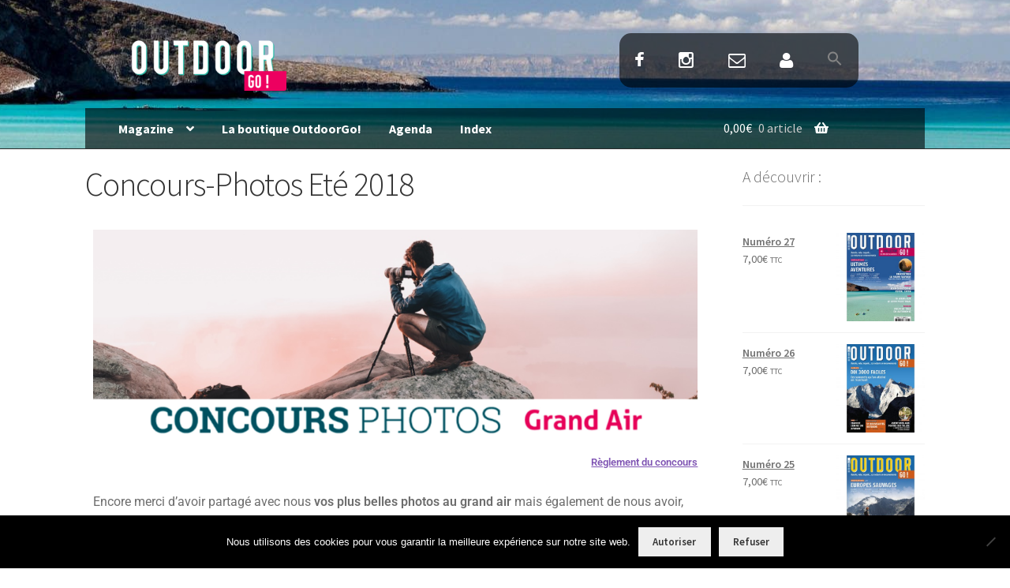

--- FILE ---
content_type: text/html; charset=UTF-8
request_url: https://www.outdoorgo.com/concours-photos-ete-2018/
body_size: 19873
content:
<!DOCTYPE html>
<html lang="fr-FR">
<head>
<meta charset="UTF-8">
<meta name="viewport" content="width=device-width, initial-scale=1, maximum-scale=1.0, user-scalable=no">
<link rel="profile" href="https://gmpg.org/xfn/11">
<link rel="pingback" href="https://www.outdoorgo.com/xmlrpc.php">

	
<!-- chargement de la bibliotheque Font Awesome / icones sous forme de police -->
<script src="https://kit.fontawesome.com/ac75473ed7.js" crossorigin="anonymous"></script>
	
<!-- Google Tag Manager -->
<script>(function(w,d,s,l,i){w[l]=w[l]||[];w[l].push({'gtm.start':
new Date().getTime(),event:'gtm.js'});var f=d.getElementsByTagName(s)[0],
j=d.createElement(s),dl=l!='dataLayer'?'&l='+l:'';j.async=true;j.src=
'https://www.googletagmanager.com/gtm.js?id='+i+dl;f.parentNode.insertBefore(j,f);
})(window,document,'script','dataLayer','GTM-TF7RFDL');</script>
<!-- End Google Tag Manager -->

<meta name='robots' content='index, follow, max-image-preview:large, max-snippet:-1, max-video-preview:-1' />

	<!-- This site is optimized with the Yoast SEO plugin v26.8 - https://yoast.com/product/yoast-seo-wordpress/ -->
	<title>Concours-Photos Eté 2018 - Magazine OutdoorGo!</title>
	<link rel="canonical" href="https://www.outdoorgo.com/concours-photos-ete-2018/" />
	<meta property="og:locale" content="fr_FR" />
	<meta property="og:type" content="article" />
	<meta property="og:title" content="Concours-Photos Eté 2018 - Magazine OutdoorGo!" />
	<meta property="og:description" content="Règlement du concours Encore merci d&rsquo;avoir partagé avec nous vos plus belles photos au grand air mais également de nous avoir, parfois, raconté les histoires et anecdotes de ces moments, nous [&hellip;]" />
	<meta property="og:url" content="https://www.outdoorgo.com/concours-photos-ete-2018/" />
	<meta property="og:site_name" content="Magazine OutdoorGo!" />
	<meta property="article:publisher" content="https://www.facebook.com/OutdoorGoMag" />
	<meta property="article:modified_time" content="2020-04-10T08:28:34+00:00" />
	<meta property="og:image" content="https://www.outdoorgo.com/wp-content/uploads/2018/07/Bandeau-FB-1024x352.png" />
	<meta name="twitter:card" content="summary_large_image" />
	<meta name="twitter:site" content="@OutdoorGoMag" />
	<meta name="twitter:label1" content="Durée de lecture estimée" />
	<meta name="twitter:data1" content="1 minute" />
	<script type="application/ld+json" class="yoast-schema-graph">{"@context":"https://schema.org","@graph":[{"@type":"WebPage","@id":"https://www.outdoorgo.com/concours-photos-ete-2018/","url":"https://www.outdoorgo.com/concours-photos-ete-2018/","name":"Concours-Photos Eté 2018 - Magazine OutdoorGo!","isPartOf":{"@id":"https://www.outdoorgo.com/#website"},"primaryImageOfPage":{"@id":"https://www.outdoorgo.com/concours-photos-ete-2018/#primaryimage"},"image":{"@id":"https://www.outdoorgo.com/concours-photos-ete-2018/#primaryimage"},"thumbnailUrl":"https://www.outdoorgo.com/wp-content/uploads/2018/07/Bandeau-FB-1024x352.png","datePublished":"2018-07-02T09:50:50+00:00","dateModified":"2020-04-10T08:28:34+00:00","breadcrumb":{"@id":"https://www.outdoorgo.com/concours-photos-ete-2018/#breadcrumb"},"inLanguage":"fr-FR","potentialAction":[{"@type":"ReadAction","target":["https://www.outdoorgo.com/concours-photos-ete-2018/"]}]},{"@type":"ImageObject","inLanguage":"fr-FR","@id":"https://www.outdoorgo.com/concours-photos-ete-2018/#primaryimage","url":"https://www.outdoorgo.com/wp-content/uploads/2018/07/Bandeau-FB.png","contentUrl":"https://www.outdoorgo.com/wp-content/uploads/2018/07/Bandeau-FB.png","width":1276,"height":439},{"@type":"BreadcrumbList","@id":"https://www.outdoorgo.com/concours-photos-ete-2018/#breadcrumb","itemListElement":[{"@type":"ListItem","position":1,"name":"Accueil","item":"https://www.outdoorgo.com/"},{"@type":"ListItem","position":2,"name":"Concours-Photos Eté 2018"}]},{"@type":"WebSite","@id":"https://www.outdoorgo.com/#website","url":"https://www.outdoorgo.com/","name":"Magazine OutdoorGo!","description":"Rando, vélo, kayak ... La nature en mouvements","publisher":{"@id":"https://www.outdoorgo.com/#organization"},"potentialAction":[{"@type":"SearchAction","target":{"@type":"EntryPoint","urlTemplate":"https://www.outdoorgo.com/?s={search_term_string}"},"query-input":{"@type":"PropertyValueSpecification","valueRequired":true,"valueName":"search_term_string"}}],"inLanguage":"fr-FR"},{"@type":"Organization","@id":"https://www.outdoorgo.com/#organization","name":"OutdoorGo !","url":"https://www.outdoorgo.com/","logo":{"@type":"ImageObject","inLanguage":"fr-FR","@id":"https://www.outdoorgo.com/#/schema/logo/image/","url":"https://www.outdoorgo.com/wp-content/uploads/2020/06/Logo-Outdoor-Go-blanc-o.png","contentUrl":"https://www.outdoorgo.com/wp-content/uploads/2020/06/Logo-Outdoor-Go-blanc-o.png","width":319,"height":109,"caption":"OutdoorGo !"},"image":{"@id":"https://www.outdoorgo.com/#/schema/logo/image/"},"sameAs":["https://www.facebook.com/OutdoorGoMag","https://x.com/OutdoorGoMag","https://www.instagram.com/OutdoorGoMag/"]}]}</script>
	<!-- / Yoast SEO plugin. -->


<link rel='dns-prefetch' href='//fonts.googleapis.com' />
<link rel="alternate" type="application/rss+xml" title="Magazine OutdoorGo! &raquo; Flux" href="https://www.outdoorgo.com/feed/" />
<link rel="alternate" type="application/rss+xml" title="Magazine OutdoorGo! &raquo; Flux des commentaires" href="https://www.outdoorgo.com/comments/feed/" />
<link rel="alternate" type="text/calendar" title="Magazine OutdoorGo! &raquo; Flux iCal" href="https://www.outdoorgo.com/agenda/?ical=1" />
<link rel="alternate" title="oEmbed (JSON)" type="application/json+oembed" href="https://www.outdoorgo.com/wp-json/oembed/1.0/embed?url=https%3A%2F%2Fwww.outdoorgo.com%2Fconcours-photos-ete-2018%2F" />
<link rel="alternate" title="oEmbed (XML)" type="text/xml+oembed" href="https://www.outdoorgo.com/wp-json/oembed/1.0/embed?url=https%3A%2F%2Fwww.outdoorgo.com%2Fconcours-photos-ete-2018%2F&#038;format=xml" />
<style id='wp-img-auto-sizes-contain-inline-css'>
img:is([sizes=auto i],[sizes^="auto," i]){contain-intrinsic-size:3000px 1500px}
/*# sourceURL=wp-img-auto-sizes-contain-inline-css */
</style>
<link data-minify="1" rel='stylesheet' id='formidable-css' href='https://www.outdoorgo.com/wp-content/cache/min/1/wp-content/plugins/formidable/css/formidableforms.css?ver=1769878907' media='all' />
<style id='wp-emoji-styles-inline-css'>

	img.wp-smiley, img.emoji {
		display: inline !important;
		border: none !important;
		box-shadow: none !important;
		height: 1em !important;
		width: 1em !important;
		margin: 0 0.07em !important;
		vertical-align: -0.1em !important;
		background: none !important;
		padding: 0 !important;
	}
/*# sourceURL=wp-emoji-styles-inline-css */
</style>
<style id='classic-theme-styles-inline-css'>
/*! This file is auto-generated */
.wp-block-button__link{color:#fff;background-color:#32373c;border-radius:9999px;box-shadow:none;text-decoration:none;padding:calc(.667em + 2px) calc(1.333em + 2px);font-size:1.125em}.wp-block-file__button{background:#32373c;color:#fff;text-decoration:none}
/*# sourceURL=/wp-includes/css/classic-themes.min.css */
</style>
<link data-minify="1" rel='stylesheet' id='storefront-gutenberg-blocks-css' href='https://www.outdoorgo.com/wp-content/cache/min/1/wp-content/themes/storefront/assets/css/base/gutenberg-blocks.css?ver=1769878907' media='all' />
<style id='storefront-gutenberg-blocks-inline-css'>

				.wp-block-button__link:not(.has-text-color) {
					color: #333333;
				}

				.wp-block-button__link:not(.has-text-color):hover,
				.wp-block-button__link:not(.has-text-color):focus,
				.wp-block-button__link:not(.has-text-color):active {
					color: #333333;
				}

				.wp-block-button__link:not(.has-background) {
					background-color: #eeeeee;
				}

				.wp-block-button__link:not(.has-background):hover,
				.wp-block-button__link:not(.has-background):focus,
				.wp-block-button__link:not(.has-background):active {
					border-color: #d5d5d5;
					background-color: #d5d5d5;
				}

				.wc-block-grid__products .wc-block-grid__product .wp-block-button__link {
					background-color: #eeeeee;
					border-color: #eeeeee;
					color: #333333;
				}

				.wp-block-quote footer,
				.wp-block-quote cite,
				.wp-block-quote__citation {
					color: #6d6d6d;
				}

				.wp-block-pullquote cite,
				.wp-block-pullquote footer,
				.wp-block-pullquote__citation {
					color: #6d6d6d;
				}

				.wp-block-image figcaption {
					color: #6d6d6d;
				}

				.wp-block-separator.is-style-dots::before {
					color: #333333;
				}

				.wp-block-file a.wp-block-file__button {
					color: #333333;
					background-color: #eeeeee;
					border-color: #eeeeee;
				}

				.wp-block-file a.wp-block-file__button:hover,
				.wp-block-file a.wp-block-file__button:focus,
				.wp-block-file a.wp-block-file__button:active {
					color: #333333;
					background-color: #d5d5d5;
				}

				.wp-block-code,
				.wp-block-preformatted pre {
					color: #6d6d6d;
				}

				.wp-block-table:not( .has-background ):not( .is-style-stripes ) tbody tr:nth-child(2n) td {
					background-color: #fdfdfd;
				}

				.wp-block-cover .wp-block-cover__inner-container h1:not(.has-text-color),
				.wp-block-cover .wp-block-cover__inner-container h2:not(.has-text-color),
				.wp-block-cover .wp-block-cover__inner-container h3:not(.has-text-color),
				.wp-block-cover .wp-block-cover__inner-container h4:not(.has-text-color),
				.wp-block-cover .wp-block-cover__inner-container h5:not(.has-text-color),
				.wp-block-cover .wp-block-cover__inner-container h6:not(.has-text-color) {
					color: #000000;
				}

				div.wc-block-components-price-slider__range-input-progress,
				.rtl .wc-block-components-price-slider__range-input-progress {
					--range-color: #7f54b3;
				}

				/* Target only IE11 */
				@media all and (-ms-high-contrast: none), (-ms-high-contrast: active) {
					.wc-block-components-price-slider__range-input-progress {
						background: #7f54b3;
					}
				}

				.wc-block-components-button:not(.is-link) {
					background-color: #333333;
					color: #ffffff;
				}

				.wc-block-components-button:not(.is-link):hover,
				.wc-block-components-button:not(.is-link):focus,
				.wc-block-components-button:not(.is-link):active {
					background-color: #1a1a1a;
					color: #ffffff;
				}

				.wc-block-components-button:not(.is-link):disabled {
					background-color: #333333;
					color: #ffffff;
				}

				.wc-block-cart__submit-container {
					background-color: #ffffff;
				}

				.wc-block-cart__submit-container::before {
					color: rgba(220,220,220,0.5);
				}

				.wc-block-components-order-summary-item__quantity {
					background-color: #ffffff;
					border-color: #6d6d6d;
					box-shadow: 0 0 0 2px #ffffff;
					color: #6d6d6d;
				}
			
/*# sourceURL=storefront-gutenberg-blocks-inline-css */
</style>
<style id='global-styles-inline-css'>
:root{--wp--preset--aspect-ratio--square: 1;--wp--preset--aspect-ratio--4-3: 4/3;--wp--preset--aspect-ratio--3-4: 3/4;--wp--preset--aspect-ratio--3-2: 3/2;--wp--preset--aspect-ratio--2-3: 2/3;--wp--preset--aspect-ratio--16-9: 16/9;--wp--preset--aspect-ratio--9-16: 9/16;--wp--preset--color--black: #000000;--wp--preset--color--cyan-bluish-gray: #abb8c3;--wp--preset--color--white: #ffffff;--wp--preset--color--pale-pink: #f78da7;--wp--preset--color--vivid-red: #cf2e2e;--wp--preset--color--luminous-vivid-orange: #ff6900;--wp--preset--color--luminous-vivid-amber: #fcb900;--wp--preset--color--light-green-cyan: #7bdcb5;--wp--preset--color--vivid-green-cyan: #00d084;--wp--preset--color--pale-cyan-blue: #8ed1fc;--wp--preset--color--vivid-cyan-blue: #0693e3;--wp--preset--color--vivid-purple: #9b51e0;--wp--preset--gradient--vivid-cyan-blue-to-vivid-purple: linear-gradient(135deg,rgb(6,147,227) 0%,rgb(155,81,224) 100%);--wp--preset--gradient--light-green-cyan-to-vivid-green-cyan: linear-gradient(135deg,rgb(122,220,180) 0%,rgb(0,208,130) 100%);--wp--preset--gradient--luminous-vivid-amber-to-luminous-vivid-orange: linear-gradient(135deg,rgb(252,185,0) 0%,rgb(255,105,0) 100%);--wp--preset--gradient--luminous-vivid-orange-to-vivid-red: linear-gradient(135deg,rgb(255,105,0) 0%,rgb(207,46,46) 100%);--wp--preset--gradient--very-light-gray-to-cyan-bluish-gray: linear-gradient(135deg,rgb(238,238,238) 0%,rgb(169,184,195) 100%);--wp--preset--gradient--cool-to-warm-spectrum: linear-gradient(135deg,rgb(74,234,220) 0%,rgb(151,120,209) 20%,rgb(207,42,186) 40%,rgb(238,44,130) 60%,rgb(251,105,98) 80%,rgb(254,248,76) 100%);--wp--preset--gradient--blush-light-purple: linear-gradient(135deg,rgb(255,206,236) 0%,rgb(152,150,240) 100%);--wp--preset--gradient--blush-bordeaux: linear-gradient(135deg,rgb(254,205,165) 0%,rgb(254,45,45) 50%,rgb(107,0,62) 100%);--wp--preset--gradient--luminous-dusk: linear-gradient(135deg,rgb(255,203,112) 0%,rgb(199,81,192) 50%,rgb(65,88,208) 100%);--wp--preset--gradient--pale-ocean: linear-gradient(135deg,rgb(255,245,203) 0%,rgb(182,227,212) 50%,rgb(51,167,181) 100%);--wp--preset--gradient--electric-grass: linear-gradient(135deg,rgb(202,248,128) 0%,rgb(113,206,126) 100%);--wp--preset--gradient--midnight: linear-gradient(135deg,rgb(2,3,129) 0%,rgb(40,116,252) 100%);--wp--preset--font-size--small: 14px;--wp--preset--font-size--medium: 23px;--wp--preset--font-size--large: 26px;--wp--preset--font-size--x-large: 42px;--wp--preset--font-size--normal: 16px;--wp--preset--font-size--huge: 37px;--wp--preset--spacing--20: 0.44rem;--wp--preset--spacing--30: 0.67rem;--wp--preset--spacing--40: 1rem;--wp--preset--spacing--50: 1.5rem;--wp--preset--spacing--60: 2.25rem;--wp--preset--spacing--70: 3.38rem;--wp--preset--spacing--80: 5.06rem;--wp--preset--shadow--natural: 6px 6px 9px rgba(0, 0, 0, 0.2);--wp--preset--shadow--deep: 12px 12px 50px rgba(0, 0, 0, 0.4);--wp--preset--shadow--sharp: 6px 6px 0px rgba(0, 0, 0, 0.2);--wp--preset--shadow--outlined: 6px 6px 0px -3px rgb(255, 255, 255), 6px 6px rgb(0, 0, 0);--wp--preset--shadow--crisp: 6px 6px 0px rgb(0, 0, 0);}:root :where(.is-layout-flow) > :first-child{margin-block-start: 0;}:root :where(.is-layout-flow) > :last-child{margin-block-end: 0;}:root :where(.is-layout-flow) > *{margin-block-start: 24px;margin-block-end: 0;}:root :where(.is-layout-constrained) > :first-child{margin-block-start: 0;}:root :where(.is-layout-constrained) > :last-child{margin-block-end: 0;}:root :where(.is-layout-constrained) > *{margin-block-start: 24px;margin-block-end: 0;}:root :where(.is-layout-flex){gap: 24px;}:root :where(.is-layout-grid){gap: 24px;}body .is-layout-flex{display: flex;}.is-layout-flex{flex-wrap: wrap;align-items: center;}.is-layout-flex > :is(*, div){margin: 0;}body .is-layout-grid{display: grid;}.is-layout-grid > :is(*, div){margin: 0;}.has-black-color{color: var(--wp--preset--color--black) !important;}.has-cyan-bluish-gray-color{color: var(--wp--preset--color--cyan-bluish-gray) !important;}.has-white-color{color: var(--wp--preset--color--white) !important;}.has-pale-pink-color{color: var(--wp--preset--color--pale-pink) !important;}.has-vivid-red-color{color: var(--wp--preset--color--vivid-red) !important;}.has-luminous-vivid-orange-color{color: var(--wp--preset--color--luminous-vivid-orange) !important;}.has-luminous-vivid-amber-color{color: var(--wp--preset--color--luminous-vivid-amber) !important;}.has-light-green-cyan-color{color: var(--wp--preset--color--light-green-cyan) !important;}.has-vivid-green-cyan-color{color: var(--wp--preset--color--vivid-green-cyan) !important;}.has-pale-cyan-blue-color{color: var(--wp--preset--color--pale-cyan-blue) !important;}.has-vivid-cyan-blue-color{color: var(--wp--preset--color--vivid-cyan-blue) !important;}.has-vivid-purple-color{color: var(--wp--preset--color--vivid-purple) !important;}.has-black-background-color{background-color: var(--wp--preset--color--black) !important;}.has-cyan-bluish-gray-background-color{background-color: var(--wp--preset--color--cyan-bluish-gray) !important;}.has-white-background-color{background-color: var(--wp--preset--color--white) !important;}.has-pale-pink-background-color{background-color: var(--wp--preset--color--pale-pink) !important;}.has-vivid-red-background-color{background-color: var(--wp--preset--color--vivid-red) !important;}.has-luminous-vivid-orange-background-color{background-color: var(--wp--preset--color--luminous-vivid-orange) !important;}.has-luminous-vivid-amber-background-color{background-color: var(--wp--preset--color--luminous-vivid-amber) !important;}.has-light-green-cyan-background-color{background-color: var(--wp--preset--color--light-green-cyan) !important;}.has-vivid-green-cyan-background-color{background-color: var(--wp--preset--color--vivid-green-cyan) !important;}.has-pale-cyan-blue-background-color{background-color: var(--wp--preset--color--pale-cyan-blue) !important;}.has-vivid-cyan-blue-background-color{background-color: var(--wp--preset--color--vivid-cyan-blue) !important;}.has-vivid-purple-background-color{background-color: var(--wp--preset--color--vivid-purple) !important;}.has-black-border-color{border-color: var(--wp--preset--color--black) !important;}.has-cyan-bluish-gray-border-color{border-color: var(--wp--preset--color--cyan-bluish-gray) !important;}.has-white-border-color{border-color: var(--wp--preset--color--white) !important;}.has-pale-pink-border-color{border-color: var(--wp--preset--color--pale-pink) !important;}.has-vivid-red-border-color{border-color: var(--wp--preset--color--vivid-red) !important;}.has-luminous-vivid-orange-border-color{border-color: var(--wp--preset--color--luminous-vivid-orange) !important;}.has-luminous-vivid-amber-border-color{border-color: var(--wp--preset--color--luminous-vivid-amber) !important;}.has-light-green-cyan-border-color{border-color: var(--wp--preset--color--light-green-cyan) !important;}.has-vivid-green-cyan-border-color{border-color: var(--wp--preset--color--vivid-green-cyan) !important;}.has-pale-cyan-blue-border-color{border-color: var(--wp--preset--color--pale-cyan-blue) !important;}.has-vivid-cyan-blue-border-color{border-color: var(--wp--preset--color--vivid-cyan-blue) !important;}.has-vivid-purple-border-color{border-color: var(--wp--preset--color--vivid-purple) !important;}.has-vivid-cyan-blue-to-vivid-purple-gradient-background{background: var(--wp--preset--gradient--vivid-cyan-blue-to-vivid-purple) !important;}.has-light-green-cyan-to-vivid-green-cyan-gradient-background{background: var(--wp--preset--gradient--light-green-cyan-to-vivid-green-cyan) !important;}.has-luminous-vivid-amber-to-luminous-vivid-orange-gradient-background{background: var(--wp--preset--gradient--luminous-vivid-amber-to-luminous-vivid-orange) !important;}.has-luminous-vivid-orange-to-vivid-red-gradient-background{background: var(--wp--preset--gradient--luminous-vivid-orange-to-vivid-red) !important;}.has-very-light-gray-to-cyan-bluish-gray-gradient-background{background: var(--wp--preset--gradient--very-light-gray-to-cyan-bluish-gray) !important;}.has-cool-to-warm-spectrum-gradient-background{background: var(--wp--preset--gradient--cool-to-warm-spectrum) !important;}.has-blush-light-purple-gradient-background{background: var(--wp--preset--gradient--blush-light-purple) !important;}.has-blush-bordeaux-gradient-background{background: var(--wp--preset--gradient--blush-bordeaux) !important;}.has-luminous-dusk-gradient-background{background: var(--wp--preset--gradient--luminous-dusk) !important;}.has-pale-ocean-gradient-background{background: var(--wp--preset--gradient--pale-ocean) !important;}.has-electric-grass-gradient-background{background: var(--wp--preset--gradient--electric-grass) !important;}.has-midnight-gradient-background{background: var(--wp--preset--gradient--midnight) !important;}.has-small-font-size{font-size: var(--wp--preset--font-size--small) !important;}.has-medium-font-size{font-size: var(--wp--preset--font-size--medium) !important;}.has-large-font-size{font-size: var(--wp--preset--font-size--large) !important;}.has-x-large-font-size{font-size: var(--wp--preset--font-size--x-large) !important;}
:root :where(.wp-block-pullquote){font-size: 1.5em;line-height: 1.6;}
/*# sourceURL=global-styles-inline-css */
</style>
<link rel='stylesheet' id='cookie-notice-front-css' href='https://www.outdoorgo.com/wp-content/plugins/cookie-notice/css/front.min.css?ver=2.5.11' media='all' />
<style id='woocommerce-inline-inline-css'>
.woocommerce form .form-row .required { visibility: visible; }
/*# sourceURL=woocommerce-inline-inline-css */
</style>
<link data-minify="1" rel='stylesheet' id='tribe-events-v2-single-skeleton-css' href='https://www.outdoorgo.com/wp-content/cache/min/1/wp-content/plugins/the-events-calendar/build/css/tribe-events-single-skeleton.css?ver=1769878907' media='all' />
<link data-minify="1" rel='stylesheet' id='tribe-events-v2-single-skeleton-full-css' href='https://www.outdoorgo.com/wp-content/cache/min/1/wp-content/plugins/the-events-calendar/build/css/tribe-events-single-full.css?ver=1769878907' media='all' />
<link data-minify="1" rel='stylesheet' id='tec-events-elementor-widgets-base-styles-css' href='https://www.outdoorgo.com/wp-content/cache/min/1/wp-content/plugins/the-events-calendar/build/css/integrations/plugins/elementor/widgets/widget-base.css?ver=1769878907' media='all' />
<link rel='stylesheet' id='ivory-search-styles-css' href='https://www.outdoorgo.com/wp-content/plugins/add-search-to-menu/public/css/ivory-search.min.css?ver=5.5.14' media='all' />
<link data-minify="1" rel='stylesheet' id='storefront-style-css' href='https://www.outdoorgo.com/wp-content/cache/min/1/wp-content/themes/storefront/style.css?ver=1769878907' media='all' />
<style id='storefront-style-inline-css'>

			.main-navigation ul li a,
			.site-title a,
			ul.menu li a,
			.site-branding h1 a,
			button.menu-toggle,
			button.menu-toggle:hover,
			.handheld-navigation .dropdown-toggle {
				color: #ffffff;
			}

			button.menu-toggle,
			button.menu-toggle:hover {
				border-color: #ffffff;
			}

			.main-navigation ul li a:hover,
			.main-navigation ul li:hover > a,
			.site-title a:hover,
			.site-header ul.menu li.current-menu-item > a {
				color: #ffffff;
			}

			table:not( .has-background ) th {
				background-color: #f8f8f8;
			}

			table:not( .has-background ) tbody td {
				background-color: #fdfdfd;
			}

			table:not( .has-background ) tbody tr:nth-child(2n) td,
			fieldset,
			fieldset legend {
				background-color: #fbfbfb;
			}

			.site-header,
			.secondary-navigation ul ul,
			.main-navigation ul.menu > li.menu-item-has-children:after,
			.secondary-navigation ul.menu ul,
			.storefront-handheld-footer-bar,
			.storefront-handheld-footer-bar ul li > a,
			.storefront-handheld-footer-bar ul li.search .site-search,
			button.menu-toggle,
			button.menu-toggle:hover {
				background-color: #3a3a3a;
			}

			p.site-description,
			.site-header,
			.storefront-handheld-footer-bar {
				color: #ffffff;
			}

			button.menu-toggle:after,
			button.menu-toggle:before,
			button.menu-toggle span:before {
				background-color: #ffffff;
			}

			h1, h2, h3, h4, h5, h6, .wc-block-grid__product-title {
				color: #333333;
			}

			.widget h1 {
				border-bottom-color: #333333;
			}

			body,
			.secondary-navigation a {
				color: #6d6d6d;
			}

			.widget-area .widget a,
			.hentry .entry-header .posted-on a,
			.hentry .entry-header .post-author a,
			.hentry .entry-header .post-comments a,
			.hentry .entry-header .byline a {
				color: #727272;
			}

			a {
				color: #7f54b3;
			}

			a:focus,
			button:focus,
			.button.alt:focus,
			input:focus,
			textarea:focus,
			input[type="button"]:focus,
			input[type="reset"]:focus,
			input[type="submit"]:focus,
			input[type="email"]:focus,
			input[type="tel"]:focus,
			input[type="url"]:focus,
			input[type="password"]:focus,
			input[type="search"]:focus {
				outline-color: #7f54b3;
			}

			button, input[type="button"], input[type="reset"], input[type="submit"], .button, .widget a.button {
				background-color: #eeeeee;
				border-color: #eeeeee;
				color: #333333;
			}

			button:hover, input[type="button"]:hover, input[type="reset"]:hover, input[type="submit"]:hover, .button:hover, .widget a.button:hover {
				background-color: #d5d5d5;
				border-color: #d5d5d5;
				color: #333333;
			}

			button.alt, input[type="button"].alt, input[type="reset"].alt, input[type="submit"].alt, .button.alt, .widget-area .widget a.button.alt {
				background-color: #333333;
				border-color: #333333;
				color: #ffffff;
			}

			button.alt:hover, input[type="button"].alt:hover, input[type="reset"].alt:hover, input[type="submit"].alt:hover, .button.alt:hover, .widget-area .widget a.button.alt:hover {
				background-color: #1a1a1a;
				border-color: #1a1a1a;
				color: #ffffff;
			}

			.pagination .page-numbers li .page-numbers.current {
				background-color: #e6e6e6;
				color: #636363;
			}

			#comments .comment-list .comment-content .comment-text {
				background-color: #f8f8f8;
			}

			.site-footer {
				background-color: #f0f0f0;
				color: #6d6d6d;
			}

			.site-footer a:not(.button):not(.components-button) {
				color: #333333;
			}

			.site-footer .storefront-handheld-footer-bar a:not(.button):not(.components-button) {
				color: #ffffff;
			}

			.site-footer h1, .site-footer h2, .site-footer h3, .site-footer h4, .site-footer h5, .site-footer h6, .site-footer .widget .widget-title, .site-footer .widget .widgettitle {
				color: #333333;
			}

			.page-template-template-homepage.has-post-thumbnail .type-page.has-post-thumbnail .entry-title {
				color: #000000;
			}

			.page-template-template-homepage.has-post-thumbnail .type-page.has-post-thumbnail .entry-content {
				color: #000000;
			}

			@media screen and ( min-width: 768px ) {
				.secondary-navigation ul.menu a:hover {
					color: #ffffff;
				}

				.secondary-navigation ul.menu a {
					color: #ffffff;
				}

				.main-navigation ul.menu ul.sub-menu,
				.main-navigation ul.nav-menu ul.children {
					background-color: #2b2b2b;
				}

				.site-header {
					border-bottom-color: #2b2b2b;
				}
			}
/*# sourceURL=storefront-style-inline-css */
</style>
<link data-minify="1" rel='stylesheet' id='storefront-icons-css' href='https://www.outdoorgo.com/wp-content/cache/min/1/wp-content/themes/storefront/assets/css/base/icons.css?ver=1769878907' media='all' />
<link rel='stylesheet' id='storefront-fonts-css' href='https://fonts.googleapis.com/css?family=Source+Sans+Pro%3A400%2C300%2C300italic%2C400italic%2C600%2C700%2C900&#038;subset=latin%2Clatin-ext&#038;ver=4.6.2' media='all' />
<link rel='stylesheet' id='tablepress-default-css' href='https://www.outdoorgo.com/wp-content/tablepress-combined.min.css?ver=40' media='all' />
<link data-minify="1" rel='stylesheet' id='storefront-woocommerce-style-css' href='https://www.outdoorgo.com/wp-content/cache/min/1/wp-content/themes/storefront/assets/css/woocommerce/woocommerce.css?ver=1769878907' media='all' />
<style id='storefront-woocommerce-style-inline-css'>
@font-face {
				font-family: star;
				src: url(https://www.outdoorgo.com/wp-content/plugins/woocommerce/assets/fonts/star.eot);
				src:
					url(https://www.outdoorgo.com/wp-content/plugins/woocommerce/assets/fonts/star.eot?#iefix) format("embedded-opentype"),
					url(https://www.outdoorgo.com/wp-content/plugins/woocommerce/assets/fonts/star.woff) format("woff"),
					url(https://www.outdoorgo.com/wp-content/plugins/woocommerce/assets/fonts/star.ttf) format("truetype"),
					url(https://www.outdoorgo.com/wp-content/plugins/woocommerce/assets/fonts/star.svg#star) format("svg");
				font-weight: 400;
				font-style: normal;
			}
			@font-face {
				font-family: WooCommerce;
				src: url(https://www.outdoorgo.com/wp-content/plugins/woocommerce/assets/fonts/WooCommerce.eot);
				src:
					url(https://www.outdoorgo.com/wp-content/plugins/woocommerce/assets/fonts/WooCommerce.eot?#iefix) format("embedded-opentype"),
					url(https://www.outdoorgo.com/wp-content/plugins/woocommerce/assets/fonts/WooCommerce.woff) format("woff"),
					url(https://www.outdoorgo.com/wp-content/plugins/woocommerce/assets/fonts/WooCommerce.ttf) format("truetype"),
					url(https://www.outdoorgo.com/wp-content/plugins/woocommerce/assets/fonts/WooCommerce.svg#WooCommerce) format("svg");
				font-weight: 400;
				font-style: normal;
			}

			a.cart-contents,
			.site-header-cart .widget_shopping_cart a {
				color: #ffffff;
			}

			a.cart-contents:hover,
			.site-header-cart .widget_shopping_cart a:hover,
			.site-header-cart:hover > li > a {
				color: #ffffff;
			}

			table.cart td.product-remove,
			table.cart td.actions {
				border-top-color: #ffffff;
			}

			.storefront-handheld-footer-bar ul li.cart .count {
				background-color: #ffffff;
				color: #3a3a3a;
				border-color: #3a3a3a;
			}

			.woocommerce-tabs ul.tabs li.active a,
			ul.products li.product .price,
			.onsale,
			.wc-block-grid__product-onsale,
			.widget_search form:before,
			.widget_product_search form:before {
				color: #6d6d6d;
			}

			.woocommerce-breadcrumb a,
			a.woocommerce-review-link,
			.product_meta a {
				color: #727272;
			}

			.wc-block-grid__product-onsale,
			.onsale {
				border-color: #6d6d6d;
			}

			.star-rating span:before,
			.quantity .plus, .quantity .minus,
			p.stars a:hover:after,
			p.stars a:after,
			.star-rating span:before,
			#payment .payment_methods li input[type=radio]:first-child:checked+label:before {
				color: #7f54b3;
			}

			.widget_price_filter .ui-slider .ui-slider-range,
			.widget_price_filter .ui-slider .ui-slider-handle {
				background-color: #7f54b3;
			}

			.order_details {
				background-color: #f8f8f8;
			}

			.order_details > li {
				border-bottom: 1px dotted #e3e3e3;
			}

			.order_details:before,
			.order_details:after {
				background: -webkit-linear-gradient(transparent 0,transparent 0),-webkit-linear-gradient(135deg,#f8f8f8 33.33%,transparent 33.33%),-webkit-linear-gradient(45deg,#f8f8f8 33.33%,transparent 33.33%)
			}

			#order_review {
				background-color: #ffffff;
			}

			#payment .payment_methods > li .payment_box,
			#payment .place-order {
				background-color: #fafafa;
			}

			#payment .payment_methods > li:not(.woocommerce-notice) {
				background-color: #f5f5f5;
			}

			#payment .payment_methods > li:not(.woocommerce-notice):hover {
				background-color: #f0f0f0;
			}

			.woocommerce-pagination .page-numbers li .page-numbers.current {
				background-color: #e6e6e6;
				color: #636363;
			}

			.wc-block-grid__product-onsale,
			.onsale,
			.woocommerce-pagination .page-numbers li .page-numbers:not(.current) {
				color: #6d6d6d;
			}

			p.stars a:before,
			p.stars a:hover~a:before,
			p.stars.selected a.active~a:before {
				color: #6d6d6d;
			}

			p.stars.selected a.active:before,
			p.stars:hover a:before,
			p.stars.selected a:not(.active):before,
			p.stars.selected a.active:before {
				color: #7f54b3;
			}

			.single-product div.product .woocommerce-product-gallery .woocommerce-product-gallery__trigger {
				background-color: #eeeeee;
				color: #333333;
			}

			.single-product div.product .woocommerce-product-gallery .woocommerce-product-gallery__trigger:hover {
				background-color: #d5d5d5;
				border-color: #d5d5d5;
				color: #333333;
			}

			.button.added_to_cart:focus,
			.button.wc-forward:focus {
				outline-color: #7f54b3;
			}

			.added_to_cart,
			.site-header-cart .widget_shopping_cart a.button,
			.wc-block-grid__products .wc-block-grid__product .wp-block-button__link {
				background-color: #eeeeee;
				border-color: #eeeeee;
				color: #333333;
			}

			.added_to_cart:hover,
			.site-header-cart .widget_shopping_cart a.button:hover,
			.wc-block-grid__products .wc-block-grid__product .wp-block-button__link:hover {
				background-color: #d5d5d5;
				border-color: #d5d5d5;
				color: #333333;
			}

			.added_to_cart.alt, .added_to_cart, .widget a.button.checkout {
				background-color: #333333;
				border-color: #333333;
				color: #ffffff;
			}

			.added_to_cart.alt:hover, .added_to_cart:hover, .widget a.button.checkout:hover {
				background-color: #1a1a1a;
				border-color: #1a1a1a;
				color: #ffffff;
			}

			.button.loading {
				color: #eeeeee;
			}

			.button.loading:hover {
				background-color: #eeeeee;
			}

			.button.loading:after {
				color: #333333;
			}

			@media screen and ( min-width: 768px ) {
				.site-header-cart .widget_shopping_cart,
				.site-header .product_list_widget li .quantity {
					color: #ffffff;
				}

				.site-header-cart .widget_shopping_cart .buttons,
				.site-header-cart .widget_shopping_cart .total {
					background-color: #303030;
				}

				.site-header-cart .widget_shopping_cart {
					background-color: #2b2b2b;
				}
			}
				.storefront-product-pagination a {
					color: #6d6d6d;
					background-color: #ffffff;
				}
				.storefront-sticky-add-to-cart {
					color: #6d6d6d;
					background-color: #ffffff;
				}

				.storefront-sticky-add-to-cart a:not(.button) {
					color: #ffffff;
				}
/*# sourceURL=storefront-woocommerce-style-inline-css */
</style>
<link data-minify="1" rel='stylesheet' id='elementor-icons-css' href='https://www.outdoorgo.com/wp-content/cache/min/1/wp-content/plugins/elementor/assets/lib/eicons/css/elementor-icons.min.css?ver=1769878907' media='all' />
<link rel='stylesheet' id='elementor-frontend-css' href='https://www.outdoorgo.com/wp-content/plugins/elementor/assets/css/frontend.min.css?ver=3.34.4' media='all' />
<link rel='stylesheet' id='elementor-post-36918-css' href='https://www.outdoorgo.com/wp-content/uploads/elementor/css/post-36918.css?ver=1769878907' media='all' />
<link data-minify="1" rel='stylesheet' id='font-awesome-5-all-css' href='https://www.outdoorgo.com/wp-content/cache/min/1/wp-content/plugins/elementor/assets/lib/font-awesome/css/all.min.css?ver=1769878907' media='all' />
<link rel='stylesheet' id='font-awesome-4-shim-css' href='https://www.outdoorgo.com/wp-content/plugins/elementor/assets/lib/font-awesome/css/v4-shims.min.css?ver=3.34.4' media='all' />
<link rel='stylesheet' id='widget-image-css' href='https://www.outdoorgo.com/wp-content/plugins/elementor/assets/css/widget-image.min.css?ver=3.34.4' media='all' />
<link rel='stylesheet' id='elementor-post-6307-css' href='https://www.outdoorgo.com/wp-content/uploads/elementor/css/post-6307.css?ver=1769915419' media='all' />
<link data-minify="1" rel='stylesheet' id='storefront-child-style-css' href='https://www.outdoorgo.com/wp-content/cache/min/1/wp-content/themes/outdoor_go_v1/style.css?ver=1769878907' media='all' />
<link data-minify="1" rel='stylesheet' id='storefront-woocommerce-brands-style-css' href='https://www.outdoorgo.com/wp-content/cache/min/1/wp-content/themes/storefront/assets/css/woocommerce/extensions/brands.css?ver=1769878907' media='all' />
<link data-minify="1" rel='stylesheet' id='elementor-gf-local-roboto-css' href='https://www.outdoorgo.com/wp-content/cache/min/1/wp-content/uploads/elementor/google-fonts/css/roboto.css?ver=1769878908' media='all' />
<link data-minify="1" rel='stylesheet' id='elementor-gf-local-robotoslab-css' href='https://www.outdoorgo.com/wp-content/cache/min/1/wp-content/uploads/elementor/google-fonts/css/robotoslab.css?ver=1769878908' media='all' />
<script id="cookie-notice-front-js-before">
var cnArgs = {"ajaxUrl":"https:\/\/www.outdoorgo.com\/wp-admin\/admin-ajax.php","nonce":"dc2f680327","hideEffect":"fade","position":"bottom","onScroll":false,"onScrollOffset":100,"onClick":false,"cookieName":"cookie_notice_accepted","cookieTime":2592000,"cookieTimeRejected":2592000,"globalCookie":false,"redirection":false,"cache":true,"revokeCookies":false,"revokeCookiesOpt":"automatic"};

//# sourceURL=cookie-notice-front-js-before
</script>
<script src="https://www.outdoorgo.com/wp-content/plugins/cookie-notice/js/front.min.js?ver=2.5.11" id="cookie-notice-front-js"></script>
<script src="https://www.outdoorgo.com/wp-includes/js/jquery/jquery.min.js?ver=3.7.1" id="jquery-core-js"></script>
<script src="https://www.outdoorgo.com/wp-includes/js/jquery/jquery-migrate.min.js?ver=3.4.1" id="jquery-migrate-js"></script>
<script src="https://www.outdoorgo.com/wp-content/plugins/woocommerce/assets/js/jquery-blockui/jquery.blockUI.min.js?ver=2.7.0-wc.10.4.3" id="wc-jquery-blockui-js" defer data-wp-strategy="defer"></script>
<script id="wc-add-to-cart-js-extra">
var wc_add_to_cart_params = {"ajax_url":"/wp-admin/admin-ajax.php","wc_ajax_url":"/?wc-ajax=%%endpoint%%","i18n_view_cart":"Voir le panier","cart_url":"https://www.outdoorgo.com/panier/","is_cart":"","cart_redirect_after_add":"yes"};
//# sourceURL=wc-add-to-cart-js-extra
</script>
<script src="https://www.outdoorgo.com/wp-content/plugins/woocommerce/assets/js/frontend/add-to-cart.min.js?ver=f870cc" id="wc-add-to-cart-js" defer data-wp-strategy="defer"></script>
<script src="https://www.outdoorgo.com/wp-content/plugins/woocommerce/assets/js/js-cookie/js.cookie.min.js?ver=2.1.4-wc.10.4.3" id="wc-js-cookie-js" defer data-wp-strategy="defer"></script>
<script id="woocommerce-js-extra">
var woocommerce_params = {"ajax_url":"/wp-admin/admin-ajax.php","wc_ajax_url":"/?wc-ajax=%%endpoint%%","i18n_password_show":"Afficher le mot de passe","i18n_password_hide":"Masquer le mot de passe"};
//# sourceURL=woocommerce-js-extra
</script>
<script src="https://www.outdoorgo.com/wp-content/plugins/woocommerce/assets/js/frontend/woocommerce.min.js?ver=f870cc" id="woocommerce-js" defer data-wp-strategy="defer"></script>
<script id="wc-cart-fragments-js-extra">
var wc_cart_fragments_params = {"ajax_url":"/wp-admin/admin-ajax.php","wc_ajax_url":"/?wc-ajax=%%endpoint%%","cart_hash_key":"wc_cart_hash_697be7733f3a5dac21a6cef31fc54a14","fragment_name":"wc_fragments_697be7733f3a5dac21a6cef31fc54a14","request_timeout":"5000"};
//# sourceURL=wc-cart-fragments-js-extra
</script>
<script src="https://www.outdoorgo.com/wp-content/plugins/woocommerce/assets/js/frontend/cart-fragments.min.js?ver=f870cc" id="wc-cart-fragments-js" defer data-wp-strategy="defer"></script>
<script src="https://www.outdoorgo.com/wp-content/plugins/elementor/assets/lib/font-awesome/js/v4-shims.min.js?ver=3.34.4" id="font-awesome-4-shim-js"></script>
<link rel="https://api.w.org/" href="https://www.outdoorgo.com/wp-json/" /><link rel="alternate" title="JSON" type="application/json" href="https://www.outdoorgo.com/wp-json/wp/v2/pages/6307" /><link rel="EditURI" type="application/rsd+xml" title="RSD" href="https://www.outdoorgo.com/xmlrpc.php?rsd" />

<link rel='shortlink' href='https://www.outdoorgo.com/?p=6307' />
<meta name="tec-api-version" content="v1"><meta name="tec-api-origin" content="https://www.outdoorgo.com"><link rel="alternate" href="https://www.outdoorgo.com/wp-json/tribe/events/v1/" /><script>document.documentElement.className += " js";</script>
			<script type="text/javascript">
			var ajaxurl = 'https://www.outdoorgo.com/wp-admin/admin-ajax.php';
			</script>
				<noscript><style>.woocommerce-product-gallery{ opacity: 1 !important; }</style></noscript>
	<meta name="generator" content="Elementor 3.34.4; features: additional_custom_breakpoints; settings: css_print_method-external, google_font-enabled, font_display-auto">
			<style>
				.e-con.e-parent:nth-of-type(n+4):not(.e-lazyloaded):not(.e-no-lazyload),
				.e-con.e-parent:nth-of-type(n+4):not(.e-lazyloaded):not(.e-no-lazyload) * {
					background-image: none !important;
				}
				@media screen and (max-height: 1024px) {
					.e-con.e-parent:nth-of-type(n+3):not(.e-lazyloaded):not(.e-no-lazyload),
					.e-con.e-parent:nth-of-type(n+3):not(.e-lazyloaded):not(.e-no-lazyload) * {
						background-image: none !important;
					}
				}
				@media screen and (max-height: 640px) {
					.e-con.e-parent:nth-of-type(n+2):not(.e-lazyloaded):not(.e-no-lazyload),
					.e-con.e-parent:nth-of-type(n+2):not(.e-lazyloaded):not(.e-no-lazyload) * {
						background-image: none !important;
					}
				}
			</style>
			<link rel="icon" href="https://www.outdoorgo.com/wp-content/uploads/2016/03/favicon.png" sizes="32x32" />
<link rel="icon" href="https://www.outdoorgo.com/wp-content/uploads/2016/03/favicon.png" sizes="192x192" />
<link rel="apple-touch-icon" href="https://www.outdoorgo.com/wp-content/uploads/2016/03/favicon.png" />
<meta name="msapplication-TileImage" content="https://www.outdoorgo.com/wp-content/uploads/2016/03/favicon.png" />
			<style type="text/css" media="screen">
			/* Ivory search custom CSS code */
			.is-menu path {

fill: #FFFFFF;			</style>
					<style type="text/css">
					</style>
		<noscript><style id="rocket-lazyload-nojs-css">.rll-youtube-player, [data-lazy-src]{display:none !important;}</style></noscript>
<!-- Script Google Analytics -->
<!-- Global site tag (gtag.js) - Google Analytics -->
<script async src="https://www.googletagmanager.com/gtag/js?id=UA-74614825-1"></script>
<script>
  window.dataLayer = window.dataLayer || [];
  function gtag(){dataLayer.push(arguments);}
  gtag('js', new Date());

  gtag('config', 'UA-74614825-1');
</script>

<!-- Facebook Pixel Code --><script>  !function(f,b,e,v,n,t,s)  {if(f.fbq)return;n=f.fbq=function(){n.callMethod?  n.callMethod.apply(n,arguments):n.queue.push(arguments)};  if(!f._fbq)f._fbq=n;n.push=n;n.loaded=!0;n.version='2.0';  n.queue=[];t=b.createElement(e);t.async=!0;  t.src=v;s=b.getElementsByTagName(e)[0];  s.parentNode.insertBefore(t,s)}(window, document,'script',  'https://connect.facebook.net/en_US/fbevents.js');  fbq('init', '235034904051350');  fbq('track', 'PageView');</script><noscript><img height="1" width="1" style="display:none"  src="https://www.facebook.com/tr?id=235034904051350&ev=PageView&noscript=1"/></noscript><!-- End Facebook Pixel Code -->
<meta name="facebook-domain-verification" content="u9a6bcrgw58lepn4tbncnaxoiret9t" />

</head>

<body data-rsssl=1 class="wp-singular page-template-default page page-id-6307 wp-custom-logo wp-embed-responsive wp-theme-storefront wp-child-theme-outdoor_go_v1 theme-storefront cookies-not-set woocommerce-no-js tribe-no-js storefront group-blog storefront-secondary-navigation storefront-align-wide right-sidebar woocommerce-active storefront-site-logo-active elementor-default elementor-kit-36918 elementor-page elementor-page-6307">
<!-- Google Tag Manager (noscript) -->
<noscript><iframe src="https://www.googletagmanager.com/ns.html?id=GTM-TF7RFDL"
height="0" width="0" style="display:none;visibility:hidden"></iframe></noscript>
<!-- End Google Tag Manager (noscript) -->
<div id="page" class="hfeed site">
	
	<header id="masthead" class="site-header" role="banner" style="background-image: url(https://www.outdoorgo.com/wp-content/uploads/2022/06/cropped-banniere-web2.jpg); ">
		<div class="col-full">

			<div class="col-full">		<a class="skip-link screen-reader-text" href="#site-navigation">Aller à la navigation</a>
		<a class="skip-link screen-reader-text" href="#content">Aller au contenu</a>
					<div class="site-branding site-logo-anchor">
				<a href="https://www.outdoorgo.com">
					<img src="data:image/svg+xml,%3Csvg%20xmlns='http://www.w3.org/2000/svg'%20viewBox='0%200%200%200'%3E%3C/svg%3E" alt="Magazine OutdoorGo!" title="Magazine OutdoorGo!" data-lazy-src="https://www.outdoorgo.com/wp-content/uploads/2020/06/Logo-Outdoor-Go-blanc-o.png"><noscript><img src="https://www.outdoorgo.com/wp-content/uploads/2020/06/Logo-Outdoor-Go-blanc-o.png" alt="Magazine OutdoorGo!" title="Magazine OutdoorGo!"></noscript>
				</a>
							</div>
					<nav class="secondary-navigation" role="navigation" aria-label="Navigation secondaire">
				<div class="menu-rs-container"><ul id="menu-rs" class="menu"><li id="menu-item-1335" class="menu-item menu-item-type-custom menu-item-object-custom menu-item-1335"><a href="https://www.facebook.com/outdoorgomag">Facebook</a></li>
<li id="menu-item-1339" class="menu-item menu-item-type-custom menu-item-object-custom menu-item-1339"><a href="https://www.instagram.com/outdoorgomag/">Instagram</a></li>
<li id="menu-item-12762" class="menu-item menu-item-type-post_type menu-item-object-page menu-item-12762"><a href="https://www.outdoorgo.com/contact/">Contact</a></li>
<li id="menu-item-43968" class="menu-item menu-item-type-post_type menu-item-object-page menu-item-43968"><a href="https://www.outdoorgo.com/mon-compte/">Mon Compte</a></li>
<li class=" astm-search-menu is-menu is-dropdown menu-item"><a href="#" role="button" aria-label="Search Icon Link"><svg width="20" height="20" class="search-icon" role="img" viewBox="2 9 20 5" focusable="false" aria-label="Search">
						<path class="search-icon-path" d="M15.5 14h-.79l-.28-.27C15.41 12.59 16 11.11 16 9.5 16 5.91 13.09 3 9.5 3S3 5.91 3 9.5 5.91 16 9.5 16c1.61 0 3.09-.59 4.23-1.57l.27.28v.79l5 4.99L20.49 19l-4.99-5zm-6 0C7.01 14 5 11.99 5 9.5S7.01 5 9.5 5 14 7.01 14 9.5 11.99 14 9.5 14z"></path></svg></a><form  class="is-search-form is-form-style is-form-style-2 is-form-id-15479 " action="https://www.outdoorgo.com/" method="get" role="search" ><label for="is-search-input-15479"><span class="is-screen-reader-text">Search for:</span><input  type="search" id="is-search-input-15479" name="s" value="" class="is-search-input" placeholder="Rechercher..." autocomplete=off /></label></form></li></ul></div>			</nav><!-- #site-navigation -->
						<div class="site-search">
				<div class="widget woocommerce widget_product_search"><form role="search" method="get" class="woocommerce-product-search" action="https://www.outdoorgo.com/">
	<label class="screen-reader-text" for="woocommerce-product-search-field-0">Recherche pour :</label>
	<input type="search" id="woocommerce-product-search-field-0" class="search-field" placeholder="Recherche de produits…" value="" name="s" />
	<button type="submit" value="Recherche" class="">Recherche</button>
	<input type="hidden" name="post_type" value="product" />
</form>
</div>			</div>
			</div><div class="storefront-primary-navigation"><div class="col-full">		<nav id="site-navigation" class="main-navigation" role="navigation" aria-label="Navigation principale">
		<button id="site-navigation-menu-toggle" class="menu-toggle" aria-controls="site-navigation" aria-expanded="false"><span>Menu</span></button>
			<div class="primary-navigation"><ul id="menu-menu-v3" class="menu"><li id="menu-item-12713" class="menu-item menu-item-type-post_type menu-item-object-page menu-item-has-children menu-item-12713"><a href="https://www.outdoorgo.com/outdoorgo/">Magazine</a>
<ul class="sub-menu">
	<li id="menu-item-50146" class="menu-item menu-item-type-post_type menu-item-object-page menu-item-50146"><a href="https://www.outdoorgo.com/numero-27/">#27 Juillet/Août/Sept. – Ultimes Aventures</a></li>
	<li id="menu-item-49172" class="menu-item menu-item-type-post_type menu-item-object-page menu-item-49172"><a href="https://www.outdoorgo.com/numero-26/">#26 Avril/Mai/Juin – Dix 3000 faciles</a></li>
	<li id="menu-item-47206" class="menu-item menu-item-type-post_type menu-item-object-page menu-item-47206"><a href="https://www.outdoorgo.com/numero-25/">#25 Déc./Jan. – Europes Sauvages</a></li>
	<li id="menu-item-45879" class="menu-item menu-item-type-post_type menu-item-object-page menu-item-45879"><a href="https://www.outdoorgo.com/numero-24/">#24 Sept./Oct./Nov. – Villes outdoor</a></li>
	<li id="menu-item-45126" class="menu-item menu-item-type-post_type menu-item-object-page menu-item-45126"><a href="https://www.outdoorgo.com/numero-23/">#23 Juillet/Août – Objectif Lacs</a></li>
	<li id="menu-item-39801" class="menu-item menu-item-type-post_type menu-item-object-page menu-item-39801"><a href="https://www.outdoorgo.com/collection/">Tous les précédents numéros</a></li>
</ul>
</li>
<li id="menu-item-49981" class="menu-item menu-item-type-post_type menu-item-object-page menu-item-49981"><a href="https://www.outdoorgo.com/collection/">La boutique OutdoorGo!</a></li>
<li id="menu-item-4305" class="menu-item menu-item-type-custom menu-item-object-custom menu-item-4305"><a href="/agenda/">Agenda</a></li>
<li id="menu-item-19365" class="menu-item menu-item-type-post_type menu-item-object-page menu-item-19365"><a href="https://www.outdoorgo.com/index-outdoorgo/">Index</a></li>
</ul></div><div class="handheld-navigation"><ul id="menu-menu-pour-mobiles" class="menu"><li id="menu-item-24179" class="menu-item menu-item-type-post_type menu-item-object-page menu-item-24179"><a href="https://www.outdoorgo.com/outdoorgo/">Le Magazine</a></li>
<li id="menu-item-2743" class="menu-item menu-item-type-post_type menu-item-object-page menu-item-2743"><a href="https://www.outdoorgo.com/abonnement/">S&rsquo;ABONNER</a></li>
<li id="menu-item-2744" class="menu-item menu-item-type-post_type menu-item-object-page menu-item-2744"><a href="https://www.outdoorgo.com/vente-au-numero/">Boutique</a></li>
<li id="menu-item-37522" class="menu-item menu-item-type-custom menu-item-object-custom menu-item-37522"><a href="http://web2store.mlp.fr/produit.aspx?edi_code=K11xLLPiNmM%3d&#038;tit_code=yqypkiZPiEA%3d">Où le trouver en kiosque ?</a></li>
<li id="menu-item-2745" class="menu-item menu-item-type-custom menu-item-object-custom menu-item-2745"><a href="/agenda/">Agenda</a></li>
<li id="menu-item-24183" class="menu-item menu-item-type-post_type menu-item-object-page menu-item-24183"><a href="https://www.outdoorgo.com/index-outdoorgo/">Index</a></li>
</ul></div>		</nav><!-- #site-navigation -->
				<ul id="site-header-cart" class="site-header-cart menu">
			<li class="">
							<a class="cart-contents" href="https://www.outdoorgo.com/panier/" title="Afficher votre panier">
								<span class="woocommerce-Price-amount amount">0,00<span class="woocommerce-Price-currencySymbol">&euro;</span></span> <span class="count">0 article</span>
			</a>
					</li>
			<li>
				<div class="widget woocommerce widget_shopping_cart"><div class="widget_shopping_cart_content"></div></div>			</li>
		</ul>
			</div></div>
		</div>
	</header><!-- #masthead -->

	<div class="storefront-breadcrumb"><div class="col-full"><nav class="woocommerce-breadcrumb" aria-label="breadcrumbs"><a href="https://www.outdoorgo.com">Accueil</a><span class="breadcrumb-separator"> / </span>Concours-Photos Eté 2018</nav></div></div>
	<div id="content" class="site-content" tabindex="-1">
		<div class="col-full">

		<div class="woocommerce"></div>
	<div id="primary" class="content-area">
		<main id="main" class="site-main" role="main">

			
<article id="post-6307" class="post-6307 page type-page status-publish hentry">
			<header class="entry-header">
			<h1 class="entry-title">Concours-Photos Eté 2018</h1>		</header><!-- .entry-header -->
				<div class="entry-content">
					<div data-elementor-type="wp-post" data-elementor-id="6307" class="elementor elementor-6307" data-elementor-post-type="page">
						<section class="elementor-section elementor-top-section elementor-element elementor-element-01cdc37 elementor-section-boxed elementor-section-height-default elementor-section-height-default" data-id="01cdc37" data-element_type="section">
						<div class="elementor-container elementor-column-gap-default">
					<div class="elementor-column elementor-col-100 elementor-top-column elementor-element elementor-element-267c50a" data-id="267c50a" data-element_type="column">
			<div class="elementor-widget-wrap elementor-element-populated">
						<div class="elementor-element elementor-element-746d286 elementor-widget elementor-widget-image" data-id="746d286" data-element_type="widget" data-widget_type="image.default">
				<div class="elementor-widget-container">
															<img fetchpriority="high" decoding="async" width="980" height="337" src="data:image/svg+xml,%3Csvg%20xmlns='http://www.w3.org/2000/svg'%20viewBox='0%200%20980%20337'%3E%3C/svg%3E" class="attachment-large size-large wp-image-6341" alt="" data-lazy-srcset="https://www.outdoorgo.com/wp-content/uploads/2018/07/Bandeau-FB-1024x352.png 1024w, https://www.outdoorgo.com/wp-content/uploads/2018/07/Bandeau-FB-300x103.png 300w, https://www.outdoorgo.com/wp-content/uploads/2018/07/Bandeau-FB-768x264.png 768w, https://www.outdoorgo.com/wp-content/uploads/2018/07/Bandeau-FB.png 1276w" data-lazy-sizes="(max-width: 980px) 100vw, 980px" data-lazy-src="https://www.outdoorgo.com/wp-content/uploads/2018/07/Bandeau-FB-1024x352.png" /><noscript><img fetchpriority="high" decoding="async" width="980" height="337" src="https://www.outdoorgo.com/wp-content/uploads/2018/07/Bandeau-FB-1024x352.png" class="attachment-large size-large wp-image-6341" alt="" srcset="https://www.outdoorgo.com/wp-content/uploads/2018/07/Bandeau-FB-1024x352.png 1024w, https://www.outdoorgo.com/wp-content/uploads/2018/07/Bandeau-FB-300x103.png 300w, https://www.outdoorgo.com/wp-content/uploads/2018/07/Bandeau-FB-768x264.png 768w, https://www.outdoorgo.com/wp-content/uploads/2018/07/Bandeau-FB.png 1276w" sizes="(max-width: 980px) 100vw, 980px" /></noscript>															</div>
				</div>
				<div class="elementor-element elementor-element-624059f elementor-widget elementor-widget-text-editor" data-id="624059f" data-element_type="widget" data-widget_type="text-editor.default">
				<div class="elementor-widget-container">
									<h5 style="text-align: right;"><a href="http://outdoorgo.44.io/wp-content/uploads/2018/07/Reglement-Concours-Photos-Ete-2018.pdf" target="_blank" rel="noopener"><strong>Règlement du concours</strong></a></h5>								</div>
				</div>
				<div class="elementor-element elementor-element-992844e elementor-widget elementor-widget-text-editor" data-id="992844e" data-element_type="widget" data-widget_type="text-editor.default">
				<div class="elementor-widget-container">
									<p>Encore merci d&rsquo;avoir partagé avec nous <strong>vos plus belles photos au grand air</strong> mais également de nous avoir, parfois, raconté les histoires et anecdotes de ces moments, nous avons adoré vous lire. </p><p style="text-align: center;"><strong>Un grand bravo à tous ! </strong></p><p style="text-align: left;">Les délibérations n&rsquo;ont pas été faciles mais les 3 gagnants ont été choisis. Les résultats seront annoncés via la publication de leurs photos dans notre prochain numéro qui sortira en kiosque le 21 septembre.<br /> <br /> En attendant, voici les cinq photos qui ont été le plus likées sur notre page <a href="https://www.facebook.com/OutdoorGoMag">Facebook</a> : </p>								</div>
				</div>
				<div class="elementor-element elementor-element-a0d7df7 elementor-widget elementor-widget-image" data-id="a0d7df7" data-element_type="widget" data-widget_type="image.default">
				<div class="elementor-widget-container">
															<img decoding="async" width="980" height="501" src="data:image/svg+xml,%3Csvg%20xmlns='http://www.w3.org/2000/svg'%20viewBox='0%200%20980%20501'%3E%3C/svg%3E" class="attachment-large size-large wp-image-7319" alt="" data-lazy-srcset="https://www.outdoorgo.com/wp-content/uploads/2018/08/TOP5-Facebook-1024x523.png 1024w, https://www.outdoorgo.com/wp-content/uploads/2018/08/TOP5-Facebook-300x153.png 300w, https://www.outdoorgo.com/wp-content/uploads/2018/08/TOP5-Facebook-768x392.png 768w, https://www.outdoorgo.com/wp-content/uploads/2018/08/TOP5-Facebook.png 1973w" data-lazy-sizes="(max-width: 980px) 100vw, 980px" data-lazy-src="https://www.outdoorgo.com/wp-content/uploads/2018/08/TOP5-Facebook-1024x523.png" /><noscript><img decoding="async" width="980" height="501" src="https://www.outdoorgo.com/wp-content/uploads/2018/08/TOP5-Facebook-1024x523.png" class="attachment-large size-large wp-image-7319" alt="" srcset="https://www.outdoorgo.com/wp-content/uploads/2018/08/TOP5-Facebook-1024x523.png 1024w, https://www.outdoorgo.com/wp-content/uploads/2018/08/TOP5-Facebook-300x153.png 300w, https://www.outdoorgo.com/wp-content/uploads/2018/08/TOP5-Facebook-768x392.png 768w, https://www.outdoorgo.com/wp-content/uploads/2018/08/TOP5-Facebook.png 1973w" sizes="(max-width: 980px) 100vw, 980px" /></noscript>															</div>
				</div>
					</div>
		</div>
					</div>
		</section>
				<section class="elementor-section elementor-top-section elementor-element elementor-element-90744f8 elementor-section-boxed elementor-section-height-default elementor-section-height-default" data-id="90744f8" data-element_type="section">
						<div class="elementor-container elementor-column-gap-default">
					<div class="elementor-column elementor-col-100 elementor-top-column elementor-element elementor-element-dbc77df" data-id="dbc77df" data-element_type="column">
			<div class="elementor-widget-wrap elementor-element-populated">
						<section class="elementor-section elementor-inner-section elementor-element elementor-element-d141fa7 elementor-section-boxed elementor-section-height-default elementor-section-height-default" data-id="d141fa7" data-element_type="section">
						<div class="elementor-container elementor-column-gap-default">
					<div class="elementor-column elementor-col-50 elementor-inner-column elementor-element elementor-element-47d21fb" data-id="47d21fb" data-element_type="column">
			<div class="elementor-widget-wrap elementor-element-populated">
						<div class="elementor-element elementor-element-5b94879 elementor-widget elementor-widget-text-editor" data-id="5b94879" data-element_type="widget" data-widget_type="text-editor.default">
				<div class="elementor-widget-container">
									<p style="text-align: center;"> <strong style="text-align: center;">Vous ne connaissez pas notre magazine OutdoorGo! ?</strong><span style="text-align: center;"> </span></p><div style="text-align: center;">Téléchargez gratuitement en PDF le premier numéro que nous avons publié (Mars-Avril 2017)</div>								</div>
				</div>
				<div class="elementor-element elementor-element-3f4e4a4 elementor-align-center elementor-widget elementor-widget-button" data-id="3f4e4a4" data-element_type="widget" data-widget_type="button.default">
				<div class="elementor-widget-container">
									<div class="elementor-button-wrapper">
					<a class="elementor-button elementor-button-link elementor-size-sm" href="/wp-content/uploads/2018/02/OUTDOOR-GO-1.pdf" target="_blank">
						<span class="elementor-button-content-wrapper">
									<span class="elementor-button-text">Télécharger le numéro 1</span>
					</span>
					</a>
				</div>
								</div>
				</div>
					</div>
		</div>
				<div class="elementor-column elementor-col-50 elementor-inner-column elementor-element elementor-element-fec1251" data-id="fec1251" data-element_type="column">
			<div class="elementor-widget-wrap elementor-element-populated">
						<div class="elementor-element elementor-element-42d379f elementor-widget elementor-widget-image" data-id="42d379f" data-element_type="widget" data-widget_type="image.default">
				<div class="elementor-widget-container">
																<a href="http://outdoorgo.44.io/wp-content/uploads/2018/02/OUTDOOR-GO-1.pdf">
							<img decoding="async" width="980" height="700" src="data:image/svg+xml,%3Csvg%20xmlns='http://www.w3.org/2000/svg'%20viewBox='0%200%20980%20700'%3E%3C/svg%3E" class="attachment-large size-large wp-image-6333" alt="" data-lazy-srcset="https://www.outdoorgo.com/wp-content/uploads/2018/07/Promo-N1-Telechargement-1024x731.png 1024w, https://www.outdoorgo.com/wp-content/uploads/2018/07/Promo-N1-Telechargement-300x214.png 300w, https://www.outdoorgo.com/wp-content/uploads/2018/07/Promo-N1-Telechargement-768x548.png 768w, https://www.outdoorgo.com/wp-content/uploads/2018/07/Promo-N1-Telechargement.png 1654w" data-lazy-sizes="(max-width: 980px) 100vw, 980px" data-lazy-src="https://www.outdoorgo.com/wp-content/uploads/2018/07/Promo-N1-Telechargement-1024x731.png" /><noscript><img decoding="async" width="980" height="700" src="https://www.outdoorgo.com/wp-content/uploads/2018/07/Promo-N1-Telechargement-1024x731.png" class="attachment-large size-large wp-image-6333" alt="" srcset="https://www.outdoorgo.com/wp-content/uploads/2018/07/Promo-N1-Telechargement-1024x731.png 1024w, https://www.outdoorgo.com/wp-content/uploads/2018/07/Promo-N1-Telechargement-300x214.png 300w, https://www.outdoorgo.com/wp-content/uploads/2018/07/Promo-N1-Telechargement-768x548.png 768w, https://www.outdoorgo.com/wp-content/uploads/2018/07/Promo-N1-Telechargement.png 1654w" sizes="(max-width: 980px) 100vw, 980px" /></noscript>								</a>
															</div>
				</div>
					</div>
		</div>
					</div>
		</section>
				<section class="elementor-section elementor-inner-section elementor-element elementor-element-6737504 elementor-section-boxed elementor-section-height-default elementor-section-height-default" data-id="6737504" data-element_type="section">
						<div class="elementor-container elementor-column-gap-default">
					<div class="elementor-column elementor-col-33 elementor-inner-column elementor-element elementor-element-44e59c8" data-id="44e59c8" data-element_type="column">
			<div class="elementor-widget-wrap elementor-element-populated">
						<div class="elementor-element elementor-element-fe89274 elementor-widget elementor-widget-image" data-id="fe89274" data-element_type="widget" data-widget_type="image.default">
				<div class="elementor-widget-container">
																<a href="http://outdoorgo.44.io/vente-au-numero/">
							<img decoding="async" width="330" height="330" src="data:image/svg+xml,%3Csvg%20xmlns='http://www.w3.org/2000/svg'%20viewBox='0%200%20330%20330'%3E%3C/svg%3E" class="attachment-large size-large wp-image-3388" alt="" data-lazy-srcset="https://www.outdoorgo.com/wp-content/uploads/2017/01/visuel-offre-abo-small.png 330w, https://www.outdoorgo.com/wp-content/uploads/2017/01/visuel-offre-abo-small-150x150.png 150w, https://www.outdoorgo.com/wp-content/uploads/2017/01/visuel-offre-abo-small-300x300.png 300w, https://www.outdoorgo.com/wp-content/uploads/2017/01/visuel-offre-abo-small-180x180.png 180w" data-lazy-sizes="(max-width: 330px) 100vw, 330px" data-lazy-src="https://www.outdoorgo.com/wp-content/uploads/2017/01/visuel-offre-abo-small.png" /><noscript><img loading="lazy" decoding="async" width="330" height="330" src="https://www.outdoorgo.com/wp-content/uploads/2017/01/visuel-offre-abo-small.png" class="attachment-large size-large wp-image-3388" alt="" srcset="https://www.outdoorgo.com/wp-content/uploads/2017/01/visuel-offre-abo-small.png 330w, https://www.outdoorgo.com/wp-content/uploads/2017/01/visuel-offre-abo-small-150x150.png 150w, https://www.outdoorgo.com/wp-content/uploads/2017/01/visuel-offre-abo-small-300x300.png 300w, https://www.outdoorgo.com/wp-content/uploads/2017/01/visuel-offre-abo-small-180x180.png 180w" sizes="(max-width: 330px) 100vw, 330px" /></noscript>								</a>
															</div>
				</div>
				<div class="elementor-element elementor-element-fd11f21 elementor-align-center elementor-widget elementor-widget-button" data-id="fd11f21" data-element_type="widget" data-widget_type="button.default">
				<div class="elementor-widget-container">
									<div class="elementor-button-wrapper">
					<a class="elementor-button elementor-button-link elementor-size-sm" href="/vente-au-numero/" target="_blank">
						<span class="elementor-button-content-wrapper">
									<span class="elementor-button-text">Anciens numéros</span>
					</span>
					</a>
				</div>
								</div>
				</div>
					</div>
		</div>
				<div class="elementor-column elementor-col-33 elementor-inner-column elementor-element elementor-element-9189ffa" data-id="9189ffa" data-element_type="column">
			<div class="elementor-widget-wrap elementor-element-populated">
						<div class="elementor-element elementor-element-c7306cb elementor-widget elementor-widget-image" data-id="c7306cb" data-element_type="widget" data-widget_type="image.default">
				<div class="elementor-widget-container">
																<a href="http://outdoorgo.44.io/categorie-produit/abonnements/">
							<img decoding="async" width="500" height="500" src="data:image/svg+xml,%3Csvg%20xmlns='http://www.w3.org/2000/svg'%20viewBox='0%200%20500%20500'%3E%3C/svg%3E" class="attachment-large size-large wp-image-6187" alt="" data-lazy-srcset="https://www.outdoorgo.com/wp-content/uploads/2018/06/couv8-web-rvb-sanscodebarre-carre-500x500-1.jpg 500w, https://www.outdoorgo.com/wp-content/uploads/2018/06/couv8-web-rvb-sanscodebarre-carre-500x500-1-150x150.jpg 150w, https://www.outdoorgo.com/wp-content/uploads/2018/06/couv8-web-rvb-sanscodebarre-carre-500x500-1-300x300.jpg 300w, https://www.outdoorgo.com/wp-content/uploads/2018/06/couv8-web-rvb-sanscodebarre-carre-500x500-1-180x180.jpg 180w" data-lazy-sizes="(max-width: 500px) 100vw, 500px" data-lazy-src="https://www.outdoorgo.com/wp-content/uploads/2018/06/couv8-web-rvb-sanscodebarre-carre-500x500-1.jpg" /><noscript><img loading="lazy" decoding="async" width="500" height="500" src="https://www.outdoorgo.com/wp-content/uploads/2018/06/couv8-web-rvb-sanscodebarre-carre-500x500-1.jpg" class="attachment-large size-large wp-image-6187" alt="" srcset="https://www.outdoorgo.com/wp-content/uploads/2018/06/couv8-web-rvb-sanscodebarre-carre-500x500-1.jpg 500w, https://www.outdoorgo.com/wp-content/uploads/2018/06/couv8-web-rvb-sanscodebarre-carre-500x500-1-150x150.jpg 150w, https://www.outdoorgo.com/wp-content/uploads/2018/06/couv8-web-rvb-sanscodebarre-carre-500x500-1-300x300.jpg 300w, https://www.outdoorgo.com/wp-content/uploads/2018/06/couv8-web-rvb-sanscodebarre-carre-500x500-1-180x180.jpg 180w" sizes="(max-width: 500px) 100vw, 500px" /></noscript>								</a>
															</div>
				</div>
				<div class="elementor-element elementor-element-1b8c92f elementor-align-center elementor-widget elementor-widget-button" data-id="1b8c92f" data-element_type="widget" data-widget_type="button.default">
				<div class="elementor-widget-container">
									<div class="elementor-button-wrapper">
					<a class="elementor-button elementor-button-link elementor-size-sm" href="/categorie-produit/abonnements/" target="_blank">
						<span class="elementor-button-content-wrapper">
									<span class="elementor-button-text">S'abonner</span>
					</span>
					</a>
				</div>
								</div>
				</div>
					</div>
		</div>
				<div class="elementor-column elementor-col-33 elementor-inner-column elementor-element elementor-element-85ad7d5" data-id="85ad7d5" data-element_type="column">
			<div class="elementor-widget-wrap elementor-element-populated">
						<div class="elementor-element elementor-element-bcadabd elementor-widget elementor-widget-image" data-id="bcadabd" data-element_type="widget" data-widget_type="image.default">
				<div class="elementor-widget-container">
																<a href="http://outdoorgo.44.io/ou-trouver-outdoorgo/">
							<img decoding="async" width="380" height="379" src="data:image/svg+xml,%3Csvg%20xmlns='http://www.w3.org/2000/svg'%20viewBox='0%200%20380%20379'%3E%3C/svg%3E" class="attachment-large size-large wp-image-6312" alt="" data-lazy-srcset="https://www.outdoorgo.com/wp-content/uploads/2018/07/Ou-Nous-Trouver.png 380w, https://www.outdoorgo.com/wp-content/uploads/2018/07/Ou-Nous-Trouver-150x150.png 150w, https://www.outdoorgo.com/wp-content/uploads/2018/07/Ou-Nous-Trouver-300x300.png 300w, https://www.outdoorgo.com/wp-content/uploads/2018/07/Ou-Nous-Trouver-180x180.png 180w" data-lazy-sizes="(max-width: 380px) 100vw, 380px" data-lazy-src="https://www.outdoorgo.com/wp-content/uploads/2018/07/Ou-Nous-Trouver.png" /><noscript><img loading="lazy" decoding="async" width="380" height="379" src="https://www.outdoorgo.com/wp-content/uploads/2018/07/Ou-Nous-Trouver.png" class="attachment-large size-large wp-image-6312" alt="" srcset="https://www.outdoorgo.com/wp-content/uploads/2018/07/Ou-Nous-Trouver.png 380w, https://www.outdoorgo.com/wp-content/uploads/2018/07/Ou-Nous-Trouver-150x150.png 150w, https://www.outdoorgo.com/wp-content/uploads/2018/07/Ou-Nous-Trouver-300x300.png 300w, https://www.outdoorgo.com/wp-content/uploads/2018/07/Ou-Nous-Trouver-180x180.png 180w" sizes="(max-width: 380px) 100vw, 380px" /></noscript>								</a>
															</div>
				</div>
				<div class="elementor-element elementor-element-5df8c20 elementor-align-center elementor-widget elementor-widget-button" data-id="5df8c20" data-element_type="widget" data-widget_type="button.default">
				<div class="elementor-widget-container">
									<div class="elementor-button-wrapper">
					<a class="elementor-button elementor-button-link elementor-size-sm" href="/ou-trouver-outdoorgo/" target="_blank">
						<span class="elementor-button-content-wrapper">
									<span class="elementor-button-text">Où trouver le magazine ?</span>
					</span>
					</a>
				</div>
								</div>
				</div>
					</div>
		</div>
					</div>
		</section>
					</div>
		</div>
					</div>
		</section>
				</div>
							</div><!-- .entry-content -->
		</article><!-- #post-## -->

		</main><!-- #main -->
	</div><!-- #primary -->


<div id="secondary" class="widget-area" role="complementary">
	<div id="woocommerce_products-2" class="widget woocommerce widget_products"><span class="gamma widget-title">A découvrir :</span><ul class="product_list_widget"><li>
	
	<a href="https://www.outdoorgo.com/abonnement/numero-27/">
		<img width="324" height="324" src="data:image/svg+xml,%3Csvg%20xmlns='http://www.w3.org/2000/svg'%20viewBox='0%200%20324%20324'%3E%3C/svg%3E" class="attachment-woocommerce_thumbnail size-woocommerce_thumbnail" alt="Numéro 27" decoding="async" data-lazy-srcset="https://www.outdoorgo.com/wp-content/uploads/2022/06/couv27-web-rvb-sanscodebarre-carre-324x324.jpg 324w, https://www.outdoorgo.com/wp-content/uploads/2022/06/couv27-web-rvb-sanscodebarre-carre-300x300.jpg 300w, https://www.outdoorgo.com/wp-content/uploads/2022/06/couv27-web-rvb-sanscodebarre-carre-1024x1024.jpg 1024w, https://www.outdoorgo.com/wp-content/uploads/2022/06/couv27-web-rvb-sanscodebarre-carre-150x150.jpg 150w, https://www.outdoorgo.com/wp-content/uploads/2022/06/couv27-web-rvb-sanscodebarre-carre-768x768.jpg 768w, https://www.outdoorgo.com/wp-content/uploads/2022/06/couv27-web-rvb-sanscodebarre-carre-1536x1536.jpg 1536w, https://www.outdoorgo.com/wp-content/uploads/2022/06/couv27-web-rvb-sanscodebarre-carre-2048x2048.jpg 2048w, https://www.outdoorgo.com/wp-content/uploads/2022/06/couv27-web-rvb-sanscodebarre-carre-416x416.jpg 416w, https://www.outdoorgo.com/wp-content/uploads/2022/06/couv27-web-rvb-sanscodebarre-carre-100x100.jpg 100w, https://www.outdoorgo.com/wp-content/uploads/2022/06/couv27-web-rvb-sanscodebarre-carre-350x350.jpg 350w, https://www.outdoorgo.com/wp-content/uploads/2022/06/couv27-web-rvb-sanscodebarre-carre-51x51.jpg 51w, https://www.outdoorgo.com/wp-content/uploads/2022/06/couv27-web-rvb-sanscodebarre-carre-800x800.jpg 800w" data-lazy-sizes="(max-width: 324px) 100vw, 324px" data-lazy-src="https://www.outdoorgo.com/wp-content/uploads/2022/06/couv27-web-rvb-sanscodebarre-carre-324x324.jpg" /><noscript><img width="324" height="324" src="https://www.outdoorgo.com/wp-content/uploads/2022/06/couv27-web-rvb-sanscodebarre-carre-324x324.jpg" class="attachment-woocommerce_thumbnail size-woocommerce_thumbnail" alt="Numéro 27" decoding="async" srcset="https://www.outdoorgo.com/wp-content/uploads/2022/06/couv27-web-rvb-sanscodebarre-carre-324x324.jpg 324w, https://www.outdoorgo.com/wp-content/uploads/2022/06/couv27-web-rvb-sanscodebarre-carre-300x300.jpg 300w, https://www.outdoorgo.com/wp-content/uploads/2022/06/couv27-web-rvb-sanscodebarre-carre-1024x1024.jpg 1024w, https://www.outdoorgo.com/wp-content/uploads/2022/06/couv27-web-rvb-sanscodebarre-carre-150x150.jpg 150w, https://www.outdoorgo.com/wp-content/uploads/2022/06/couv27-web-rvb-sanscodebarre-carre-768x768.jpg 768w, https://www.outdoorgo.com/wp-content/uploads/2022/06/couv27-web-rvb-sanscodebarre-carre-1536x1536.jpg 1536w, https://www.outdoorgo.com/wp-content/uploads/2022/06/couv27-web-rvb-sanscodebarre-carre-2048x2048.jpg 2048w, https://www.outdoorgo.com/wp-content/uploads/2022/06/couv27-web-rvb-sanscodebarre-carre-416x416.jpg 416w, https://www.outdoorgo.com/wp-content/uploads/2022/06/couv27-web-rvb-sanscodebarre-carre-100x100.jpg 100w, https://www.outdoorgo.com/wp-content/uploads/2022/06/couv27-web-rvb-sanscodebarre-carre-350x350.jpg 350w, https://www.outdoorgo.com/wp-content/uploads/2022/06/couv27-web-rvb-sanscodebarre-carre-51x51.jpg 51w, https://www.outdoorgo.com/wp-content/uploads/2022/06/couv27-web-rvb-sanscodebarre-carre-800x800.jpg 800w" sizes="(max-width: 324px) 100vw, 324px" /></noscript>		<span class="product-title">Numéro 27</span>
	</a>

				
	<span class="woocommerce-Price-amount amount"><bdi>7,00<span class="woocommerce-Price-currencySymbol">&euro;</span></bdi></span> <small class="woocommerce-price-suffix">TTC</small>
	</li>
<li>
	
	<a href="https://www.outdoorgo.com/abonnement/numero-26/">
		<img width="324" height="324" src="data:image/svg+xml,%3Csvg%20xmlns='http://www.w3.org/2000/svg'%20viewBox='0%200%20324%20324'%3E%3C/svg%3E" class="attachment-woocommerce_thumbnail size-woocommerce_thumbnail" alt="Numéro 26" decoding="async" data-lazy-srcset="https://www.outdoorgo.com/wp-content/uploads/2022/04/couv26-web-rvb-sanscodebarre-carre-324x324.jpg 324w, https://www.outdoorgo.com/wp-content/uploads/2022/04/couv26-web-rvb-sanscodebarre-carre-300x300.jpg 300w, https://www.outdoorgo.com/wp-content/uploads/2022/04/couv26-web-rvb-sanscodebarre-carre-1024x1024.jpg 1024w, https://www.outdoorgo.com/wp-content/uploads/2022/04/couv26-web-rvb-sanscodebarre-carre-150x150.jpg 150w, https://www.outdoorgo.com/wp-content/uploads/2022/04/couv26-web-rvb-sanscodebarre-carre-768x768.jpg 768w, https://www.outdoorgo.com/wp-content/uploads/2022/04/couv26-web-rvb-sanscodebarre-carre-1536x1536.jpg 1536w, https://www.outdoorgo.com/wp-content/uploads/2022/04/couv26-web-rvb-sanscodebarre-carre-2048x2048.jpg 2048w, https://www.outdoorgo.com/wp-content/uploads/2022/04/couv26-web-rvb-sanscodebarre-carre-416x416.jpg 416w, https://www.outdoorgo.com/wp-content/uploads/2022/04/couv26-web-rvb-sanscodebarre-carre-100x100.jpg 100w, https://www.outdoorgo.com/wp-content/uploads/2022/04/couv26-web-rvb-sanscodebarre-carre-350x350.jpg 350w, https://www.outdoorgo.com/wp-content/uploads/2022/04/couv26-web-rvb-sanscodebarre-carre-51x51.jpg 51w, https://www.outdoorgo.com/wp-content/uploads/2022/04/couv26-web-rvb-sanscodebarre-carre-800x800.jpg 800w" data-lazy-sizes="(max-width: 324px) 100vw, 324px" data-lazy-src="https://www.outdoorgo.com/wp-content/uploads/2022/04/couv26-web-rvb-sanscodebarre-carre-324x324.jpg" /><noscript><img width="324" height="324" src="https://www.outdoorgo.com/wp-content/uploads/2022/04/couv26-web-rvb-sanscodebarre-carre-324x324.jpg" class="attachment-woocommerce_thumbnail size-woocommerce_thumbnail" alt="Numéro 26" decoding="async" srcset="https://www.outdoorgo.com/wp-content/uploads/2022/04/couv26-web-rvb-sanscodebarre-carre-324x324.jpg 324w, https://www.outdoorgo.com/wp-content/uploads/2022/04/couv26-web-rvb-sanscodebarre-carre-300x300.jpg 300w, https://www.outdoorgo.com/wp-content/uploads/2022/04/couv26-web-rvb-sanscodebarre-carre-1024x1024.jpg 1024w, https://www.outdoorgo.com/wp-content/uploads/2022/04/couv26-web-rvb-sanscodebarre-carre-150x150.jpg 150w, https://www.outdoorgo.com/wp-content/uploads/2022/04/couv26-web-rvb-sanscodebarre-carre-768x768.jpg 768w, https://www.outdoorgo.com/wp-content/uploads/2022/04/couv26-web-rvb-sanscodebarre-carre-1536x1536.jpg 1536w, https://www.outdoorgo.com/wp-content/uploads/2022/04/couv26-web-rvb-sanscodebarre-carre-2048x2048.jpg 2048w, https://www.outdoorgo.com/wp-content/uploads/2022/04/couv26-web-rvb-sanscodebarre-carre-416x416.jpg 416w, https://www.outdoorgo.com/wp-content/uploads/2022/04/couv26-web-rvb-sanscodebarre-carre-100x100.jpg 100w, https://www.outdoorgo.com/wp-content/uploads/2022/04/couv26-web-rvb-sanscodebarre-carre-350x350.jpg 350w, https://www.outdoorgo.com/wp-content/uploads/2022/04/couv26-web-rvb-sanscodebarre-carre-51x51.jpg 51w, https://www.outdoorgo.com/wp-content/uploads/2022/04/couv26-web-rvb-sanscodebarre-carre-800x800.jpg 800w" sizes="(max-width: 324px) 100vw, 324px" /></noscript>		<span class="product-title">Numéro 26</span>
	</a>

				
	<span class="woocommerce-Price-amount amount"><bdi>7,00<span class="woocommerce-Price-currencySymbol">&euro;</span></bdi></span> <small class="woocommerce-price-suffix">TTC</small>
	</li>
<li>
	
	<a href="https://www.outdoorgo.com/abonnement/numero-25/">
		<img width="324" height="324" src="data:image/svg+xml,%3Csvg%20xmlns='http://www.w3.org/2000/svg'%20viewBox='0%200%20324%20324'%3E%3C/svg%3E" class="attachment-woocommerce_thumbnail size-woocommerce_thumbnail" alt="Numéro 25" decoding="async" data-lazy-srcset="https://www.outdoorgo.com/wp-content/uploads/2021/11/couv25-web-rvb-sanscodebarre-carre-324x324.jpg 324w, https://www.outdoorgo.com/wp-content/uploads/2021/11/couv25-web-rvb-sanscodebarre-carre-300x300.jpg 300w, https://www.outdoorgo.com/wp-content/uploads/2021/11/couv25-web-rvb-sanscodebarre-carre-1024x1024.jpg 1024w, https://www.outdoorgo.com/wp-content/uploads/2021/11/couv25-web-rvb-sanscodebarre-carre-150x150.jpg 150w, https://www.outdoorgo.com/wp-content/uploads/2021/11/couv25-web-rvb-sanscodebarre-carre-768x768.jpg 768w, https://www.outdoorgo.com/wp-content/uploads/2021/11/couv25-web-rvb-sanscodebarre-carre-1536x1536.jpg 1536w, https://www.outdoorgo.com/wp-content/uploads/2021/11/couv25-web-rvb-sanscodebarre-carre-2048x2048.jpg 2048w, https://www.outdoorgo.com/wp-content/uploads/2021/11/couv25-web-rvb-sanscodebarre-carre-416x416.jpg 416w, https://www.outdoorgo.com/wp-content/uploads/2021/11/couv25-web-rvb-sanscodebarre-carre-100x100.jpg 100w, https://www.outdoorgo.com/wp-content/uploads/2021/11/couv25-web-rvb-sanscodebarre-carre-350x350.jpg 350w, https://www.outdoorgo.com/wp-content/uploads/2021/11/couv25-web-rvb-sanscodebarre-carre-51x51.jpg 51w, https://www.outdoorgo.com/wp-content/uploads/2021/11/couv25-web-rvb-sanscodebarre-carre-800x800.jpg 800w" data-lazy-sizes="(max-width: 324px) 100vw, 324px" data-lazy-src="https://www.outdoorgo.com/wp-content/uploads/2021/11/couv25-web-rvb-sanscodebarre-carre-324x324.jpg" /><noscript><img width="324" height="324" src="https://www.outdoorgo.com/wp-content/uploads/2021/11/couv25-web-rvb-sanscodebarre-carre-324x324.jpg" class="attachment-woocommerce_thumbnail size-woocommerce_thumbnail" alt="Numéro 25" decoding="async" srcset="https://www.outdoorgo.com/wp-content/uploads/2021/11/couv25-web-rvb-sanscodebarre-carre-324x324.jpg 324w, https://www.outdoorgo.com/wp-content/uploads/2021/11/couv25-web-rvb-sanscodebarre-carre-300x300.jpg 300w, https://www.outdoorgo.com/wp-content/uploads/2021/11/couv25-web-rvb-sanscodebarre-carre-1024x1024.jpg 1024w, https://www.outdoorgo.com/wp-content/uploads/2021/11/couv25-web-rvb-sanscodebarre-carre-150x150.jpg 150w, https://www.outdoorgo.com/wp-content/uploads/2021/11/couv25-web-rvb-sanscodebarre-carre-768x768.jpg 768w, https://www.outdoorgo.com/wp-content/uploads/2021/11/couv25-web-rvb-sanscodebarre-carre-1536x1536.jpg 1536w, https://www.outdoorgo.com/wp-content/uploads/2021/11/couv25-web-rvb-sanscodebarre-carre-2048x2048.jpg 2048w, https://www.outdoorgo.com/wp-content/uploads/2021/11/couv25-web-rvb-sanscodebarre-carre-416x416.jpg 416w, https://www.outdoorgo.com/wp-content/uploads/2021/11/couv25-web-rvb-sanscodebarre-carre-100x100.jpg 100w, https://www.outdoorgo.com/wp-content/uploads/2021/11/couv25-web-rvb-sanscodebarre-carre-350x350.jpg 350w, https://www.outdoorgo.com/wp-content/uploads/2021/11/couv25-web-rvb-sanscodebarre-carre-51x51.jpg 51w, https://www.outdoorgo.com/wp-content/uploads/2021/11/couv25-web-rvb-sanscodebarre-carre-800x800.jpg 800w" sizes="(max-width: 324px) 100vw, 324px" /></noscript>		<span class="product-title">Numéro 25</span>
	</a>

				
	<span class="woocommerce-Price-amount amount"><bdi>7,00<span class="woocommerce-Price-currencySymbol">&euro;</span></bdi></span> <small class="woocommerce-price-suffix">TTC</small>
	</li>
</ul></div><div id="search-2" class="widget widget_search"><form  class="is-search-form is-form-style is-form-style-2 is-form-id-15479 " action="https://www.outdoorgo.com/" method="get" role="search" ><label for="is-search-input-15479"><span class="is-screen-reader-text">Search for:</span><input  type="search" id="is-search-input-15479" name="s" value="" class="is-search-input" placeholder="Rechercher..." autocomplete=off /></label></form></div></div><!-- #secondary -->

		</div><!-- .col-full -->
	</div><!-- #content -->

	
	<footer id="colophon" class="site-footer" role="contentinfo">
		<div class="col-full">

							<div class="footer-widgets row-1 col-1 fix">
									<div class="block footer-widget-1">
						<div id="text-7" class="widget widget_text"><span class="gamma widget-title">A propos</span>			<div class="textwidget"><ul>
<li><a href="/outdoorgo/">Découvrir le magazine</a></li>
<li><a href="/mentions-legales/">Mentions légales</a></li>
<li><a href="/erratum/">Erratums</a></li>
<li><a href="/newsletter/">Newsletter</a></li>
<li><a href="/partenaires/">Partenaires</a></li>
<li><a href="/publicite/">Publicité</a></li>
<li><a href="https://www.outdoorgo.com/mon-compte/">Mon compte</a></li>
<li style="float: right;"><a href="https://www.facebook.com/outdoorgomag"><img decoding="async" src="data:image/svg+xml,%3Csvg%20xmlns='http://www.w3.org/2000/svg'%20viewBox='0%200%200%200'%3E%3C/svg%3E" data-lazy-src="/wp-content/uploads/2019/06/picto-facebook-40x40.png" /><noscript><img decoding="async" src="/wp-content/uploads/2019/06/picto-facebook-40x40.png" /></noscript></a></li>
<li style="float: right;"><a href="https://www.instagram.com/outdoorgomag"><img decoding="async" src="data:image/svg+xml,%3Csvg%20xmlns='http://www.w3.org/2000/svg'%20viewBox='0%200%200%200'%3E%3C/svg%3E" data-lazy-src="/wp-content/uploads/2019/06/picto-instagram-40x40.png" /><noscript><img decoding="async" src="/wp-content/uploads/2019/06/picto-instagram-40x40.png" /></noscript></a></li>
<li><a href="/contact/">Contact</a></li>
</ul>
</div>
		</div>					</div>
									</div><!-- .footer-widgets.row-1 -->
						<div class="site-info">
			©OutdoorGo ! 2017 <img src="data:image/svg+xml,%3Csvg%20xmlns='http://www.w3.org/2000/svg'%20viewBox='0%200%200%200'%3E%3C/svg%3E" style="float: right;" data-lazy-src="/wp-content/uploads/2017/02/cb.png"><noscript><img src="/wp-content/uploads/2017/02/cb.png" style="float: right;"></noscript> <img src="data:image/svg+xml,%3Csvg%20xmlns='http://www.w3.org/2000/svg'%20viewBox='0%200%200%200'%3E%3C/svg%3E" style="float: right;" data-lazy-src="/wp-content/uploads/2017/02/payline.jpg"><noscript><img src="/wp-content/uploads/2017/02/payline.jpg" style="float: right;"></noscript>		</div>
			<div class="storefront-handheld-footer-bar">
			<ul class="columns-3">
									<li class="my-account">
						<a href="https://www.outdoorgo.com/mon-compte/">Mon compte</a>					</li>
									<li class="search">
						<a href="">Recherche</a>			<div class="site-search">
				<div class="widget woocommerce widget_product_search"><form role="search" method="get" class="woocommerce-product-search" action="https://www.outdoorgo.com/">
	<label class="screen-reader-text" for="woocommerce-product-search-field-1">Recherche pour :</label>
	<input type="search" id="woocommerce-product-search-field-1" class="search-field" placeholder="Recherche de produits…" value="" name="s" />
	<button type="submit" value="Recherche" class="">Recherche</button>
	<input type="hidden" name="post_type" value="product" />
</form>
</div>			</div>
								</li>
									<li class="cart">
									<a class="footer-cart-contents" href="https://www.outdoorgo.com/panier/">Panier				<span class="count">0</span>
			</a>
							</li>
							</ul>
		</div>
		
		</div><!-- .col-full -->
	</footer><!-- #colophon -->

	
</div><!-- #page -->

<script type="speculationrules">
{"prefetch":[{"source":"document","where":{"and":[{"href_matches":"/*"},{"not":{"href_matches":["/wp-*.php","/wp-admin/*","/wp-content/uploads/*","/wp-content/*","/wp-content/plugins/*","/wp-content/themes/outdoor_go_v1/*","/wp-content/themes/storefront/*","/*\\?(.+)"]}},{"not":{"selector_matches":"a[rel~=\"nofollow\"]"}},{"not":{"selector_matches":".no-prefetch, .no-prefetch a"}}]},"eagerness":"conservative"}]}
</script>
		<script>
		( function ( body ) {
			'use strict';
			body.className = body.className.replace( /\btribe-no-js\b/, 'tribe-js' );
		} )( document.body );
		</script>
		<script type="application/ld+json">{"@context":"https://schema.org/","@type":"BreadcrumbList","itemListElement":[{"@type":"ListItem","position":1,"item":{"name":"Accueil","@id":"https://www.outdoorgo.com"}},{"@type":"ListItem","position":2,"item":{"name":"Concours-Photos Et\u00e9 2018","@id":"https://www.outdoorgo.com/concours-photos-ete-2018/"}}]}</script><script> /* <![CDATA[ */var tribe_l10n_datatables = {"aria":{"sort_ascending":": activate to sort column ascending","sort_descending":": activate to sort column descending"},"length_menu":"Show _MENU_ entries","empty_table":"No data available in table","info":"Showing _START_ to _END_ of _TOTAL_ entries","info_empty":"Showing 0 to 0 of 0 entries","info_filtered":"(filtered from _MAX_ total entries)","zero_records":"No matching records found","search":"Search:","all_selected_text":"All items on this page were selected. ","select_all_link":"Select all pages","clear_selection":"Clear Selection.","pagination":{"all":"All","next":"Next","previous":"Previous"},"select":{"rows":{"0":"","_":": Selected %d rows","1":": Selected 1 row"}},"datepicker":{"dayNames":["dimanche","lundi","mardi","mercredi","jeudi","vendredi","samedi"],"dayNamesShort":["dim","lun","mar","mer","jeu","ven","sam"],"dayNamesMin":["D","L","M","M","J","V","S"],"monthNames":["janvier","f\u00e9vrier","mars","avril","mai","juin","juillet","ao\u00fbt","septembre","octobre","novembre","d\u00e9cembre"],"monthNamesShort":["janvier","f\u00e9vrier","mars","avril","mai","juin","juillet","ao\u00fbt","septembre","octobre","novembre","d\u00e9cembre"],"monthNamesMin":["Jan","F\u00e9v","Mar","Avr","Mai","Juin","Juil","Ao\u00fbt","Sep","Oct","Nov","D\u00e9c"],"nextText":"Next","prevText":"Prev","currentText":"Today","closeText":"Done","today":"Today","clear":"Clear"}};/* ]]> */ </script>			<script>
				const lazyloadRunObserver = () => {
					const lazyloadBackgrounds = document.querySelectorAll( `.e-con.e-parent:not(.e-lazyloaded)` );
					const lazyloadBackgroundObserver = new IntersectionObserver( ( entries ) => {
						entries.forEach( ( entry ) => {
							if ( entry.isIntersecting ) {
								let lazyloadBackground = entry.target;
								if( lazyloadBackground ) {
									lazyloadBackground.classList.add( 'e-lazyloaded' );
								}
								lazyloadBackgroundObserver.unobserve( entry.target );
							}
						});
					}, { rootMargin: '200px 0px 200px 0px' } );
					lazyloadBackgrounds.forEach( ( lazyloadBackground ) => {
						lazyloadBackgroundObserver.observe( lazyloadBackground );
					} );
				};
				const events = [
					'DOMContentLoaded',
					'elementor/lazyload/observe',
				];
				events.forEach( ( event ) => {
					document.addEventListener( event, lazyloadRunObserver );
				} );
			</script>
				<script>
		(function () {
			var c = document.body.className;
			c = c.replace(/woocommerce-no-js/, 'woocommerce-js');
			document.body.className = c;
		})();
	</script>
	<link data-minify="1" rel='stylesheet' id='wc-stripe-blocks-checkout-style-css' href='https://www.outdoorgo.com/wp-content/cache/min/1/wp-content/plugins/woocommerce-gateway-stripe/build/upe-blocks.css?ver=1769878908' media='all' />
<link data-minify="1" rel='stylesheet' id='wc-blocks-style-css' href='https://www.outdoorgo.com/wp-content/cache/min/1/wp-content/plugins/woocommerce/assets/client/blocks/wc-blocks.css?ver=1769878908' media='all' />
<script data-minify="1" src="https://www.outdoorgo.com/wp-content/cache/min/1/wp-content/plugins/the-events-calendar/common/build/js/user-agent.js?ver=1757437407" id="tec-user-agent-js"></script>
<script id="storefront-navigation-js-extra">
var storefrontScreenReaderText = {"expand":"Ouvrir le menu enfant","collapse":"Fermer le menu enfant"};
//# sourceURL=storefront-navigation-js-extra
</script>
<script src="https://www.outdoorgo.com/wp-content/themes/storefront/assets/js/navigation.min.js?ver=4.6.2" id="storefront-navigation-js"></script>
<script src="https://www.outdoorgo.com/wp-content/plugins/woocommerce/assets/js/sourcebuster/sourcebuster.min.js?ver=f870cc" id="sourcebuster-js-js"></script>
<script id="wc-order-attribution-js-extra">
var wc_order_attribution = {"params":{"lifetime":1.0e-5,"session":30,"base64":false,"ajaxurl":"https://www.outdoorgo.com/wp-admin/admin-ajax.php","prefix":"wc_order_attribution_","allowTracking":true},"fields":{"source_type":"current.typ","referrer":"current_add.rf","utm_campaign":"current.cmp","utm_source":"current.src","utm_medium":"current.mdm","utm_content":"current.cnt","utm_id":"current.id","utm_term":"current.trm","utm_source_platform":"current.plt","utm_creative_format":"current.fmt","utm_marketing_tactic":"current.tct","session_entry":"current_add.ep","session_start_time":"current_add.fd","session_pages":"session.pgs","session_count":"udata.vst","user_agent":"udata.uag"}};
//# sourceURL=wc-order-attribution-js-extra
</script>
<script src="https://www.outdoorgo.com/wp-content/plugins/woocommerce/assets/js/frontend/order-attribution.min.js?ver=f870cc" id="wc-order-attribution-js"></script>
<script src="https://www.outdoorgo.com/wp-content/themes/storefront/assets/js/woocommerce/header-cart.min.js?ver=4.6.2" id="storefront-header-cart-js"></script>
<script src="https://www.outdoorgo.com/wp-content/themes/storefront/assets/js/footer.min.js?ver=4.6.2" id="storefront-handheld-footer-bar-js"></script>
<script src="https://www.outdoorgo.com/wp-content/plugins/elementor/assets/js/webpack.runtime.min.js?ver=3.34.4" id="elementor-webpack-runtime-js"></script>
<script src="https://www.outdoorgo.com/wp-content/plugins/elementor/assets/js/frontend-modules.min.js?ver=3.34.4" id="elementor-frontend-modules-js"></script>
<script src="https://www.outdoorgo.com/wp-includes/js/jquery/ui/core.min.js?ver=1.13.3" id="jquery-ui-core-js"></script>
<script id="elementor-frontend-js-before">
var elementorFrontendConfig = {"environmentMode":{"edit":false,"wpPreview":false,"isScriptDebug":false},"i18n":{"shareOnFacebook":"Partager sur Facebook","shareOnTwitter":"Partager sur Twitter","pinIt":"L\u2019\u00e9pingler","download":"T\u00e9l\u00e9charger","downloadImage":"T\u00e9l\u00e9charger une image","fullscreen":"Plein \u00e9cran","zoom":"Zoom","share":"Partager","playVideo":"Lire la vid\u00e9o","previous":"Pr\u00e9c\u00e9dent","next":"Suivant","close":"Fermer","a11yCarouselPrevSlideMessage":"Diapositive pr\u00e9c\u00e9dente","a11yCarouselNextSlideMessage":"Diapositive suivante","a11yCarouselFirstSlideMessage":"Ceci est la premi\u00e8re diapositive","a11yCarouselLastSlideMessage":"Ceci est la derni\u00e8re diapositive","a11yCarouselPaginationBulletMessage":"Aller \u00e0 la diapositive"},"is_rtl":false,"breakpoints":{"xs":0,"sm":480,"md":768,"lg":1025,"xl":1440,"xxl":1600},"responsive":{"breakpoints":{"mobile":{"label":"Portrait mobile","value":767,"default_value":767,"direction":"max","is_enabled":true},"mobile_extra":{"label":"Mobile Paysage","value":880,"default_value":880,"direction":"max","is_enabled":false},"tablet":{"label":"Tablette en mode portrait","value":1024,"default_value":1024,"direction":"max","is_enabled":true},"tablet_extra":{"label":"Tablette en mode paysage","value":1200,"default_value":1200,"direction":"max","is_enabled":false},"laptop":{"label":"Portable","value":1366,"default_value":1366,"direction":"max","is_enabled":false},"widescreen":{"label":"\u00c9cran large","value":2400,"default_value":2400,"direction":"min","is_enabled":false}},"hasCustomBreakpoints":false},"version":"3.34.4","is_static":false,"experimentalFeatures":{"additional_custom_breakpoints":true,"theme_builder_v2":true,"home_screen":true,"global_classes_should_enforce_capabilities":true,"e_variables":true,"cloud-library":true,"e_opt_in_v4_page":true,"e_interactions":true,"e_editor_one":true,"import-export-customization":true},"urls":{"assets":"https:\/\/www.outdoorgo.com\/wp-content\/plugins\/elementor\/assets\/","ajaxurl":"https:\/\/www.outdoorgo.com\/wp-admin\/admin-ajax.php","uploadUrl":"https:\/\/www.outdoorgo.com\/wp-content\/uploads"},"nonces":{"floatingButtonsClickTracking":"b3627c433b"},"swiperClass":"swiper","settings":{"page":[],"editorPreferences":[]},"kit":{"active_breakpoints":["viewport_mobile","viewport_tablet"],"global_image_lightbox":"yes","lightbox_enable_counter":"yes","lightbox_enable_fullscreen":"yes","lightbox_enable_zoom":"yes","lightbox_enable_share":"yes","lightbox_title_src":"title","lightbox_description_src":"description","woocommerce_notices_elements":[]},"post":{"id":6307,"title":"Concours-Photos%20Et%C3%A9%202018%20-%20Magazine%20OutdoorGo%21","excerpt":"","featuredImage":false}};
//# sourceURL=elementor-frontend-js-before
</script>
<script src="https://www.outdoorgo.com/wp-content/plugins/elementor/assets/js/frontend.min.js?ver=3.34.4" id="elementor-frontend-js"></script>
<script src="https://www.outdoorgo.com/wp-content/themes/storefront/assets/js/woocommerce/extensions/brands.min.js?ver=4.6.2" id="storefront-woocommerce-brands-js"></script>
<script id="ivory-search-scripts-js-extra">
var IvorySearchVars = {"is_analytics_enabled":"1"};
//# sourceURL=ivory-search-scripts-js-extra
</script>
<script src="https://www.outdoorgo.com/wp-content/plugins/add-search-to-menu/public/js/ivory-search.min.js?ver=5.5.14" id="ivory-search-scripts-js"></script>
<script src="https://www.outdoorgo.com/wp-content/plugins/elementor-pro/assets/js/webpack-pro.runtime.min.js?ver=3.29.2" id="elementor-pro-webpack-runtime-js"></script>
<script src="https://www.outdoorgo.com/wp-includes/js/dist/hooks.min.js?ver=dd5603f07f9220ed27f1" id="wp-hooks-js"></script>
<script src="https://www.outdoorgo.com/wp-includes/js/dist/i18n.min.js?ver=c26c3dc7bed366793375" id="wp-i18n-js"></script>
<script id="wp-i18n-js-after">
wp.i18n.setLocaleData( { 'text direction\u0004ltr': [ 'ltr' ] } );
//# sourceURL=wp-i18n-js-after
</script>
<script id="elementor-pro-frontend-js-before">
var ElementorProFrontendConfig = {"ajaxurl":"https:\/\/www.outdoorgo.com\/wp-admin\/admin-ajax.php","nonce":"15667c9b03","urls":{"assets":"https:\/\/www.outdoorgo.com\/wp-content\/plugins\/elementor-pro\/assets\/","rest":"https:\/\/www.outdoorgo.com\/wp-json\/"},"settings":{"lazy_load_background_images":true},"popup":{"hasPopUps":true},"shareButtonsNetworks":{"facebook":{"title":"Facebook","has_counter":true},"twitter":{"title":"Twitter"},"linkedin":{"title":"LinkedIn","has_counter":true},"pinterest":{"title":"Pinterest","has_counter":true},"reddit":{"title":"Reddit","has_counter":true},"vk":{"title":"VK","has_counter":true},"odnoklassniki":{"title":"OK","has_counter":true},"tumblr":{"title":"Tumblr"},"digg":{"title":"Digg"},"skype":{"title":"Skype"},"stumbleupon":{"title":"StumbleUpon","has_counter":true},"mix":{"title":"Mix"},"telegram":{"title":"Telegram"},"pocket":{"title":"Pocket","has_counter":true},"xing":{"title":"XING","has_counter":true},"whatsapp":{"title":"WhatsApp"},"email":{"title":"Email"},"print":{"title":"Print"},"x-twitter":{"title":"X"},"threads":{"title":"Threads"}},"woocommerce":{"menu_cart":{"cart_page_url":"https:\/\/www.outdoorgo.com\/panier\/","checkout_page_url":"https:\/\/www.outdoorgo.com\/commande\/","fragments_nonce":"a017b111de"}},"facebook_sdk":{"lang":"fr_FR","app_id":""},"lottie":{"defaultAnimationUrl":"https:\/\/www.outdoorgo.com\/wp-content\/plugins\/elementor-pro\/modules\/lottie\/assets\/animations\/default.json"}};
//# sourceURL=elementor-pro-frontend-js-before
</script>
<script src="https://www.outdoorgo.com/wp-content/plugins/elementor-pro/assets/js/frontend.min.js?ver=3.29.2" id="elementor-pro-frontend-js"></script>
<script src="https://www.outdoorgo.com/wp-content/plugins/elementor-pro/assets/js/elements-handlers.min.js?ver=3.29.2" id="pro-elements-handlers-js"></script>

		<!-- Cookie Notice plugin v2.5.11 by Hu-manity.co https://hu-manity.co/ -->
		<div id="cookie-notice" role="dialog" class="cookie-notice-hidden cookie-revoke-hidden cn-position-bottom" aria-label="Cookie Notice" style="background-color: rgba(0,0,0,1);"><div class="cookie-notice-container" style="color: #fff"><span id="cn-notice-text" class="cn-text-container">Nous utilisons des cookies pour vous garantir la meilleure expérience sur notre site web. </span><span id="cn-notice-buttons" class="cn-buttons-container"><button id="cn-accept-cookie" data-cookie-set="accept" class="cn-set-cookie cn-button cn-button-custom button" aria-label="Autoriser">Autoriser</button><button id="cn-refuse-cookie" data-cookie-set="refuse" class="cn-set-cookie cn-button cn-button-custom button" aria-label="Refuser">Refuser</button></span><button type="button" id="cn-close-notice" data-cookie-set="accept" class="cn-close-icon" aria-label="Refuser"></button></div>
			
		</div>
		<!-- / Cookie Notice plugin --><script>window.lazyLoadOptions=[{elements_selector:"img[data-lazy-src],.rocket-lazyload",data_src:"lazy-src",data_srcset:"lazy-srcset",data_sizes:"lazy-sizes",class_loading:"lazyloading",class_loaded:"lazyloaded",threshold:300,callback_loaded:function(element){if(element.tagName==="IFRAME"&&element.dataset.rocketLazyload=="fitvidscompatible"){if(element.classList.contains("lazyloaded")){if(typeof window.jQuery!="undefined"){if(jQuery.fn.fitVids){jQuery(element).parent().fitVids()}}}}}},{elements_selector:".rocket-lazyload",data_src:"lazy-src",data_srcset:"lazy-srcset",data_sizes:"lazy-sizes",class_loading:"lazyloading",class_loaded:"lazyloaded",threshold:300,}];window.addEventListener('LazyLoad::Initialized',function(e){var lazyLoadInstance=e.detail.instance;if(window.MutationObserver){var observer=new MutationObserver(function(mutations){var image_count=0;var iframe_count=0;var rocketlazy_count=0;mutations.forEach(function(mutation){for(var i=0;i<mutation.addedNodes.length;i++){if(typeof mutation.addedNodes[i].getElementsByTagName!=='function'){continue}
if(typeof mutation.addedNodes[i].getElementsByClassName!=='function'){continue}
images=mutation.addedNodes[i].getElementsByTagName('img');is_image=mutation.addedNodes[i].tagName=="IMG";iframes=mutation.addedNodes[i].getElementsByTagName('iframe');is_iframe=mutation.addedNodes[i].tagName=="IFRAME";rocket_lazy=mutation.addedNodes[i].getElementsByClassName('rocket-lazyload');image_count+=images.length;iframe_count+=iframes.length;rocketlazy_count+=rocket_lazy.length;if(is_image){image_count+=1}
if(is_iframe){iframe_count+=1}}});if(image_count>0||iframe_count>0||rocketlazy_count>0){lazyLoadInstance.update()}});var b=document.getElementsByTagName("body")[0];var config={childList:!0,subtree:!0};observer.observe(b,config)}},!1)</script><script data-no-minify="1" async src="https://www.outdoorgo.com/wp-content/plugins/wp-rocket/assets/js/lazyload/17.5/lazyload.min.js"></script>
</body>
</html>

<!-- This website is like a Rocket, isn't it? Performance optimized by WP Rocket. Learn more: https://wp-rocket.me -->

--- FILE ---
content_type: text/css; charset=utf-8
request_url: https://www.outdoorgo.com/wp-content/uploads/elementor/css/post-6307.css?ver=1769915419
body_size: 162
content:
.elementor-widget-image .widget-image-caption{font-family:var( --e-global-typography-text-font-family ), Sans-serif;font-weight:var( --e-global-typography-text-font-weight );}.elementor-widget-text-editor{font-family:var( --e-global-typography-text-font-family ), Sans-serif;font-weight:var( --e-global-typography-text-font-weight );}.elementor-widget-button .elementor-button{font-family:var( --e-global-typography-accent-font-family ), Sans-serif;font-weight:var( --e-global-typography-accent-font-weight );}.elementor-6307 .elementor-element.elementor-element-3f4e4a4 .elementor-button{background-color:#e50068;}.elementor-6307 .elementor-element.elementor-element-fd11f21 .elementor-button{background-color:#e50068;}.elementor-6307 .elementor-element.elementor-element-1b8c92f .elementor-button{background-color:#e50068;}.elementor-6307 .elementor-element.elementor-element-5df8c20 .elementor-button{background-color:#e50068;}@media(min-width:768px){.elementor-6307 .elementor-element.elementor-element-47d21fb{width:63.418%;}.elementor-6307 .elementor-element.elementor-element-fec1251{width:36.612%;}}